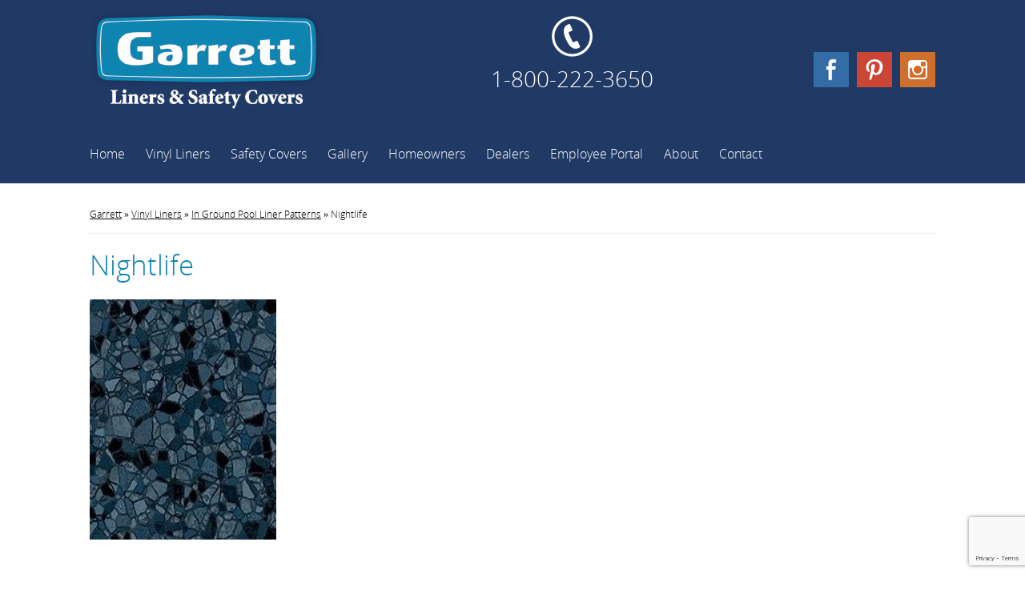

--- FILE ---
content_type: text/html; charset=UTF-8
request_url: https://www.garrettliners.com/vinyl-liners/in-ground-pool-liner-patterns/xx-nightlife-2/
body_size: 14362
content:
<!DOCTYPE html>
<html lang="en">
<head>
<meta charset="utf-8" />
<meta name='viewport' content='width=device-width, initial-scale=1, maximum-scale=1, user-scalable=no' /> 
<meta name="apple-mobile-web-app-capable" content="yes" />
<meta name="apple-mobile-web-app-status-bar-style" content="black-translucent" />
<meta http-equiv="Content-Type" content="text/html; charset=UTF-8" />	
<meta name="generator" content="WordPress 6.5.7" /> <!-- leave this for stats please -->
<meta name="msvalidate.01" content="86D495D0A7459114907F623432F38661" />
<meta name="ahrefs-site-verification" content="2647e342274cd4db65850b71293260e14eac3a808adaeab2507521727e6e026f">

<!--Default Styles-->
<link rel="stylesheet" href="https://www.garrettliners.com/wp-content/themes/Garrett/style.css" type="text/css" media="screen" />
<link href="https://www.garrettliners.com/wp-content/themes/Garrett/responsive.css" rel="stylesheet" />
<link rel="icon" type="image/png" href="https://www.garrettliners.com/wp-content/themes/Garrett/images/favicon.png" />  
<link rel="alternate" type="application/rss+xml" title="RSS 2.0" href="https://www.garrettliners.com/feed/" />
<link rel="alternate" type="text/xml" title="RSS .92" href="https://www.garrettliners.com/feed/rss/" />
<link rel="alternate" type="application/atom+xml" title="Atom 0.3" href="https://www.garrettliners.com/feed/atom/" />
<link rel="pingback" href="https://www.garrettliners.com/xmlrpc.php" />

		<!-- All in One SEO 4.6.4 - aioseo.com -->
		<title>Nightlife | Garrett</title>
		<meta name="robots" content="max-image-preview:large" />
		<meta name="google-site-verification" content="kWlH_auJa4U40-UOF7smow9rmKxgiHqgfftpOHZRUlc" />
		<link rel="canonical" href="https://www.garrettliners.com/vinyl-liners/in-ground-pool-liner-patterns/xx-nightlife-2/" />
		<meta name="generator" content="All in One SEO (AIOSEO) 4.6.4" />
		<meta property="og:locale" content="en_US" />
		<meta property="og:site_name" content="Garrett |" />
		<meta property="og:type" content="article" />
		<meta property="og:title" content="Nightlife | Garrett" />
		<meta property="og:url" content="https://www.garrettliners.com/vinyl-liners/in-ground-pool-liner-patterns/xx-nightlife-2/" />
		<meta property="article:published_time" content="2020-01-21T22:07:22+00:00" />
		<meta property="article:modified_time" content="2020-01-22T18:59:16+00:00" />
		<meta name="twitter:card" content="summary" />
		<meta name="twitter:title" content="Nightlife | Garrett" />
		<meta name="google" content="nositelinkssearchbox" />
		<script type="application/ld+json" class="aioseo-schema">
			{"@context":"https:\/\/schema.org","@graph":[{"@type":"BreadcrumbList","@id":"https:\/\/www.garrettliners.com\/vinyl-liners\/in-ground-pool-liner-patterns\/xx-nightlife-2\/#breadcrumblist","itemListElement":[{"@type":"ListItem","@id":"https:\/\/www.garrettliners.com\/#listItem","position":1,"name":"Home","item":"https:\/\/www.garrettliners.com\/","nextItem":"https:\/\/www.garrettliners.com\/vinyl-liners\/in-ground-pool-liner-patterns\/xx-nightlife-2\/#listItem"},{"@type":"ListItem","@id":"https:\/\/www.garrettliners.com\/vinyl-liners\/in-ground-pool-liner-patterns\/xx-nightlife-2\/#listItem","position":2,"name":"Nightlife","previousItem":"https:\/\/www.garrettliners.com\/#listItem"}]},{"@type":"ItemPage","@id":"https:\/\/www.garrettliners.com\/vinyl-liners\/in-ground-pool-liner-patterns\/xx-nightlife-2\/#itempage","url":"https:\/\/www.garrettliners.com\/vinyl-liners\/in-ground-pool-liner-patterns\/xx-nightlife-2\/","name":"Nightlife | Garrett","inLanguage":"en-US","isPartOf":{"@id":"https:\/\/www.garrettliners.com\/#website"},"breadcrumb":{"@id":"https:\/\/www.garrettliners.com\/vinyl-liners\/in-ground-pool-liner-patterns\/xx-nightlife-2\/#breadcrumblist"},"author":{"@id":"https:\/\/www.garrettliners.com\/author\/admin_garrett\/#author"},"creator":{"@id":"https:\/\/www.garrettliners.com\/author\/admin_garrett\/#author"},"datePublished":"2020-01-21T22:07:22+00:00","dateModified":"2020-01-22T18:59:16+00:00"},{"@type":"Organization","@id":"https:\/\/www.garrettliners.com\/#organization","name":"Garrett","url":"https:\/\/www.garrettliners.com\/"},{"@type":"Person","@id":"https:\/\/www.garrettliners.com\/author\/admin_garrett\/#author","url":"https:\/\/www.garrettliners.com\/author\/admin_garrett\/","name":"admin_garrett"},{"@type":"WebSite","@id":"https:\/\/www.garrettliners.com\/#website","url":"https:\/\/www.garrettliners.com\/","name":"Garrett","inLanguage":"en-US","publisher":{"@id":"https:\/\/www.garrettliners.com\/#organization"}}]}
		</script>
		<!-- All in One SEO -->

<link rel='dns-prefetch' href='//cdnjs.cloudflare.com' />
<link rel="alternate" type="application/rss+xml" title="Garrett &raquo; Nightlife Comments Feed" href="https://www.garrettliners.com/vinyl-liners/in-ground-pool-liner-patterns/xx-nightlife-2/feed/" />
<script type="text/javascript">
/* <![CDATA[ */
window._wpemojiSettings = {"baseUrl":"https:\/\/s.w.org\/images\/core\/emoji\/15.0.3\/72x72\/","ext":".png","svgUrl":"https:\/\/s.w.org\/images\/core\/emoji\/15.0.3\/svg\/","svgExt":".svg","source":{"concatemoji":"https:\/\/www.garrettliners.com\/wp-includes\/js\/wp-emoji-release.min.js?ver=6.5.7"}};
/*! This file is auto-generated */
!function(i,n){var o,s,e;function c(e){try{var t={supportTests:e,timestamp:(new Date).valueOf()};sessionStorage.setItem(o,JSON.stringify(t))}catch(e){}}function p(e,t,n){e.clearRect(0,0,e.canvas.width,e.canvas.height),e.fillText(t,0,0);var t=new Uint32Array(e.getImageData(0,0,e.canvas.width,e.canvas.height).data),r=(e.clearRect(0,0,e.canvas.width,e.canvas.height),e.fillText(n,0,0),new Uint32Array(e.getImageData(0,0,e.canvas.width,e.canvas.height).data));return t.every(function(e,t){return e===r[t]})}function u(e,t,n){switch(t){case"flag":return n(e,"\ud83c\udff3\ufe0f\u200d\u26a7\ufe0f","\ud83c\udff3\ufe0f\u200b\u26a7\ufe0f")?!1:!n(e,"\ud83c\uddfa\ud83c\uddf3","\ud83c\uddfa\u200b\ud83c\uddf3")&&!n(e,"\ud83c\udff4\udb40\udc67\udb40\udc62\udb40\udc65\udb40\udc6e\udb40\udc67\udb40\udc7f","\ud83c\udff4\u200b\udb40\udc67\u200b\udb40\udc62\u200b\udb40\udc65\u200b\udb40\udc6e\u200b\udb40\udc67\u200b\udb40\udc7f");case"emoji":return!n(e,"\ud83d\udc26\u200d\u2b1b","\ud83d\udc26\u200b\u2b1b")}return!1}function f(e,t,n){var r="undefined"!=typeof WorkerGlobalScope&&self instanceof WorkerGlobalScope?new OffscreenCanvas(300,150):i.createElement("canvas"),a=r.getContext("2d",{willReadFrequently:!0}),o=(a.textBaseline="top",a.font="600 32px Arial",{});return e.forEach(function(e){o[e]=t(a,e,n)}),o}function t(e){var t=i.createElement("script");t.src=e,t.defer=!0,i.head.appendChild(t)}"undefined"!=typeof Promise&&(o="wpEmojiSettingsSupports",s=["flag","emoji"],n.supports={everything:!0,everythingExceptFlag:!0},e=new Promise(function(e){i.addEventListener("DOMContentLoaded",e,{once:!0})}),new Promise(function(t){var n=function(){try{var e=JSON.parse(sessionStorage.getItem(o));if("object"==typeof e&&"number"==typeof e.timestamp&&(new Date).valueOf()<e.timestamp+604800&&"object"==typeof e.supportTests)return e.supportTests}catch(e){}return null}();if(!n){if("undefined"!=typeof Worker&&"undefined"!=typeof OffscreenCanvas&&"undefined"!=typeof URL&&URL.createObjectURL&&"undefined"!=typeof Blob)try{var e="postMessage("+f.toString()+"("+[JSON.stringify(s),u.toString(),p.toString()].join(",")+"));",r=new Blob([e],{type:"text/javascript"}),a=new Worker(URL.createObjectURL(r),{name:"wpTestEmojiSupports"});return void(a.onmessage=function(e){c(n=e.data),a.terminate(),t(n)})}catch(e){}c(n=f(s,u,p))}t(n)}).then(function(e){for(var t in e)n.supports[t]=e[t],n.supports.everything=n.supports.everything&&n.supports[t],"flag"!==t&&(n.supports.everythingExceptFlag=n.supports.everythingExceptFlag&&n.supports[t]);n.supports.everythingExceptFlag=n.supports.everythingExceptFlag&&!n.supports.flag,n.DOMReady=!1,n.readyCallback=function(){n.DOMReady=!0}}).then(function(){return e}).then(function(){var e;n.supports.everything||(n.readyCallback(),(e=n.source||{}).concatemoji?t(e.concatemoji):e.wpemoji&&e.twemoji&&(t(e.twemoji),t(e.wpemoji)))}))}((window,document),window._wpemojiSettings);
/* ]]> */
</script>
<style id='wp-emoji-styles-inline-css' type='text/css'>

	img.wp-smiley, img.emoji {
		display: inline !important;
		border: none !important;
		box-shadow: none !important;
		height: 1em !important;
		width: 1em !important;
		margin: 0 0.07em !important;
		vertical-align: -0.1em !important;
		background: none !important;
		padding: 0 !important;
	}
</style>
<link rel='stylesheet' id='wp-block-library-css' href='https://www.garrettliners.com/wp-includes/css/dist/block-library/style.min.css?ver=6.5.7' type='text/css' media='all' />
<style id='classic-theme-styles-inline-css' type='text/css'>
/*! This file is auto-generated */
.wp-block-button__link{color:#fff;background-color:#32373c;border-radius:9999px;box-shadow:none;text-decoration:none;padding:calc(.667em + 2px) calc(1.333em + 2px);font-size:1.125em}.wp-block-file__button{background:#32373c;color:#fff;text-decoration:none}
</style>
<style id='global-styles-inline-css' type='text/css'>
body{--wp--preset--color--black: #000000;--wp--preset--color--cyan-bluish-gray: #abb8c3;--wp--preset--color--white: #ffffff;--wp--preset--color--pale-pink: #f78da7;--wp--preset--color--vivid-red: #cf2e2e;--wp--preset--color--luminous-vivid-orange: #ff6900;--wp--preset--color--luminous-vivid-amber: #fcb900;--wp--preset--color--light-green-cyan: #7bdcb5;--wp--preset--color--vivid-green-cyan: #00d084;--wp--preset--color--pale-cyan-blue: #8ed1fc;--wp--preset--color--vivid-cyan-blue: #0693e3;--wp--preset--color--vivid-purple: #9b51e0;--wp--preset--gradient--vivid-cyan-blue-to-vivid-purple: linear-gradient(135deg,rgba(6,147,227,1) 0%,rgb(155,81,224) 100%);--wp--preset--gradient--light-green-cyan-to-vivid-green-cyan: linear-gradient(135deg,rgb(122,220,180) 0%,rgb(0,208,130) 100%);--wp--preset--gradient--luminous-vivid-amber-to-luminous-vivid-orange: linear-gradient(135deg,rgba(252,185,0,1) 0%,rgba(255,105,0,1) 100%);--wp--preset--gradient--luminous-vivid-orange-to-vivid-red: linear-gradient(135deg,rgba(255,105,0,1) 0%,rgb(207,46,46) 100%);--wp--preset--gradient--very-light-gray-to-cyan-bluish-gray: linear-gradient(135deg,rgb(238,238,238) 0%,rgb(169,184,195) 100%);--wp--preset--gradient--cool-to-warm-spectrum: linear-gradient(135deg,rgb(74,234,220) 0%,rgb(151,120,209) 20%,rgb(207,42,186) 40%,rgb(238,44,130) 60%,rgb(251,105,98) 80%,rgb(254,248,76) 100%);--wp--preset--gradient--blush-light-purple: linear-gradient(135deg,rgb(255,206,236) 0%,rgb(152,150,240) 100%);--wp--preset--gradient--blush-bordeaux: linear-gradient(135deg,rgb(254,205,165) 0%,rgb(254,45,45) 50%,rgb(107,0,62) 100%);--wp--preset--gradient--luminous-dusk: linear-gradient(135deg,rgb(255,203,112) 0%,rgb(199,81,192) 50%,rgb(65,88,208) 100%);--wp--preset--gradient--pale-ocean: linear-gradient(135deg,rgb(255,245,203) 0%,rgb(182,227,212) 50%,rgb(51,167,181) 100%);--wp--preset--gradient--electric-grass: linear-gradient(135deg,rgb(202,248,128) 0%,rgb(113,206,126) 100%);--wp--preset--gradient--midnight: linear-gradient(135deg,rgb(2,3,129) 0%,rgb(40,116,252) 100%);--wp--preset--font-size--small: 13px;--wp--preset--font-size--medium: 20px;--wp--preset--font-size--large: 36px;--wp--preset--font-size--x-large: 42px;--wp--preset--spacing--20: 0.44rem;--wp--preset--spacing--30: 0.67rem;--wp--preset--spacing--40: 1rem;--wp--preset--spacing--50: 1.5rem;--wp--preset--spacing--60: 2.25rem;--wp--preset--spacing--70: 3.38rem;--wp--preset--spacing--80: 5.06rem;--wp--preset--shadow--natural: 6px 6px 9px rgba(0, 0, 0, 0.2);--wp--preset--shadow--deep: 12px 12px 50px rgba(0, 0, 0, 0.4);--wp--preset--shadow--sharp: 6px 6px 0px rgba(0, 0, 0, 0.2);--wp--preset--shadow--outlined: 6px 6px 0px -3px rgba(255, 255, 255, 1), 6px 6px rgba(0, 0, 0, 1);--wp--preset--shadow--crisp: 6px 6px 0px rgba(0, 0, 0, 1);}:where(.is-layout-flex){gap: 0.5em;}:where(.is-layout-grid){gap: 0.5em;}body .is-layout-flex{display: flex;}body .is-layout-flex{flex-wrap: wrap;align-items: center;}body .is-layout-flex > *{margin: 0;}body .is-layout-grid{display: grid;}body .is-layout-grid > *{margin: 0;}:where(.wp-block-columns.is-layout-flex){gap: 2em;}:where(.wp-block-columns.is-layout-grid){gap: 2em;}:where(.wp-block-post-template.is-layout-flex){gap: 1.25em;}:where(.wp-block-post-template.is-layout-grid){gap: 1.25em;}.has-black-color{color: var(--wp--preset--color--black) !important;}.has-cyan-bluish-gray-color{color: var(--wp--preset--color--cyan-bluish-gray) !important;}.has-white-color{color: var(--wp--preset--color--white) !important;}.has-pale-pink-color{color: var(--wp--preset--color--pale-pink) !important;}.has-vivid-red-color{color: var(--wp--preset--color--vivid-red) !important;}.has-luminous-vivid-orange-color{color: var(--wp--preset--color--luminous-vivid-orange) !important;}.has-luminous-vivid-amber-color{color: var(--wp--preset--color--luminous-vivid-amber) !important;}.has-light-green-cyan-color{color: var(--wp--preset--color--light-green-cyan) !important;}.has-vivid-green-cyan-color{color: var(--wp--preset--color--vivid-green-cyan) !important;}.has-pale-cyan-blue-color{color: var(--wp--preset--color--pale-cyan-blue) !important;}.has-vivid-cyan-blue-color{color: var(--wp--preset--color--vivid-cyan-blue) !important;}.has-vivid-purple-color{color: var(--wp--preset--color--vivid-purple) !important;}.has-black-background-color{background-color: var(--wp--preset--color--black) !important;}.has-cyan-bluish-gray-background-color{background-color: var(--wp--preset--color--cyan-bluish-gray) !important;}.has-white-background-color{background-color: var(--wp--preset--color--white) !important;}.has-pale-pink-background-color{background-color: var(--wp--preset--color--pale-pink) !important;}.has-vivid-red-background-color{background-color: var(--wp--preset--color--vivid-red) !important;}.has-luminous-vivid-orange-background-color{background-color: var(--wp--preset--color--luminous-vivid-orange) !important;}.has-luminous-vivid-amber-background-color{background-color: var(--wp--preset--color--luminous-vivid-amber) !important;}.has-light-green-cyan-background-color{background-color: var(--wp--preset--color--light-green-cyan) !important;}.has-vivid-green-cyan-background-color{background-color: var(--wp--preset--color--vivid-green-cyan) !important;}.has-pale-cyan-blue-background-color{background-color: var(--wp--preset--color--pale-cyan-blue) !important;}.has-vivid-cyan-blue-background-color{background-color: var(--wp--preset--color--vivid-cyan-blue) !important;}.has-vivid-purple-background-color{background-color: var(--wp--preset--color--vivid-purple) !important;}.has-black-border-color{border-color: var(--wp--preset--color--black) !important;}.has-cyan-bluish-gray-border-color{border-color: var(--wp--preset--color--cyan-bluish-gray) !important;}.has-white-border-color{border-color: var(--wp--preset--color--white) !important;}.has-pale-pink-border-color{border-color: var(--wp--preset--color--pale-pink) !important;}.has-vivid-red-border-color{border-color: var(--wp--preset--color--vivid-red) !important;}.has-luminous-vivid-orange-border-color{border-color: var(--wp--preset--color--luminous-vivid-orange) !important;}.has-luminous-vivid-amber-border-color{border-color: var(--wp--preset--color--luminous-vivid-amber) !important;}.has-light-green-cyan-border-color{border-color: var(--wp--preset--color--light-green-cyan) !important;}.has-vivid-green-cyan-border-color{border-color: var(--wp--preset--color--vivid-green-cyan) !important;}.has-pale-cyan-blue-border-color{border-color: var(--wp--preset--color--pale-cyan-blue) !important;}.has-vivid-cyan-blue-border-color{border-color: var(--wp--preset--color--vivid-cyan-blue) !important;}.has-vivid-purple-border-color{border-color: var(--wp--preset--color--vivid-purple) !important;}.has-vivid-cyan-blue-to-vivid-purple-gradient-background{background: var(--wp--preset--gradient--vivid-cyan-blue-to-vivid-purple) !important;}.has-light-green-cyan-to-vivid-green-cyan-gradient-background{background: var(--wp--preset--gradient--light-green-cyan-to-vivid-green-cyan) !important;}.has-luminous-vivid-amber-to-luminous-vivid-orange-gradient-background{background: var(--wp--preset--gradient--luminous-vivid-amber-to-luminous-vivid-orange) !important;}.has-luminous-vivid-orange-to-vivid-red-gradient-background{background: var(--wp--preset--gradient--luminous-vivid-orange-to-vivid-red) !important;}.has-very-light-gray-to-cyan-bluish-gray-gradient-background{background: var(--wp--preset--gradient--very-light-gray-to-cyan-bluish-gray) !important;}.has-cool-to-warm-spectrum-gradient-background{background: var(--wp--preset--gradient--cool-to-warm-spectrum) !important;}.has-blush-light-purple-gradient-background{background: var(--wp--preset--gradient--blush-light-purple) !important;}.has-blush-bordeaux-gradient-background{background: var(--wp--preset--gradient--blush-bordeaux) !important;}.has-luminous-dusk-gradient-background{background: var(--wp--preset--gradient--luminous-dusk) !important;}.has-pale-ocean-gradient-background{background: var(--wp--preset--gradient--pale-ocean) !important;}.has-electric-grass-gradient-background{background: var(--wp--preset--gradient--electric-grass) !important;}.has-midnight-gradient-background{background: var(--wp--preset--gradient--midnight) !important;}.has-small-font-size{font-size: var(--wp--preset--font-size--small) !important;}.has-medium-font-size{font-size: var(--wp--preset--font-size--medium) !important;}.has-large-font-size{font-size: var(--wp--preset--font-size--large) !important;}.has-x-large-font-size{font-size: var(--wp--preset--font-size--x-large) !important;}
.wp-block-navigation a:where(:not(.wp-element-button)){color: inherit;}
:where(.wp-block-post-template.is-layout-flex){gap: 1.25em;}:where(.wp-block-post-template.is-layout-grid){gap: 1.25em;}
:where(.wp-block-columns.is-layout-flex){gap: 2em;}:where(.wp-block-columns.is-layout-grid){gap: 2em;}
.wp-block-pullquote{font-size: 1.5em;line-height: 1.6;}
</style>
<link rel='stylesheet' id='contact-form-7-css' href='https://www.garrettliners.com/wp-content/plugins/contact-form-7/includes/css/styles.css?ver=5.9.6' type='text/css' media='all' />
<style id='responsive-menu-inline-css' type='text/css'>
/** This file is major component of this plugin so please don't try to edit here. */
#rmp_menu_trigger-2745 {
  width: 55px;
  height: 55px;
  position: fixed;
  top: 0;
  border-radius: 5px;
  display: none;
  text-decoration: none;
  right: 0;
  background: #203965;
  transition: transform 0.5s, background-color 0.5s;
}
#rmp_menu_trigger-2745:hover, #rmp_menu_trigger-2745:focus {
  background: #203965;
  text-decoration: unset;
}
#rmp_menu_trigger-2745.is-active {
  background: #203965;
}
#rmp_menu_trigger-2745 .rmp-trigger-box {
  width: 25px;
  color: #ffffff;
}
#rmp_menu_trigger-2745 .rmp-trigger-icon-active, #rmp_menu_trigger-2745 .rmp-trigger-text-open {
  display: none;
}
#rmp_menu_trigger-2745.is-active .rmp-trigger-icon-active, #rmp_menu_trigger-2745.is-active .rmp-trigger-text-open {
  display: inline;
}
#rmp_menu_trigger-2745.is-active .rmp-trigger-icon-inactive, #rmp_menu_trigger-2745.is-active .rmp-trigger-text {
  display: none;
}
#rmp_menu_trigger-2745 .rmp-trigger-label {
  color: #ffffff;
  pointer-events: none;
  line-height: 13px;
  font-family: inherit;
  font-size: 14px;
  display: inline;
  text-transform: inherit;
}
#rmp_menu_trigger-2745 .rmp-trigger-label.rmp-trigger-label-top {
  display: block;
  margin-bottom: 12px;
}
#rmp_menu_trigger-2745 .rmp-trigger-label.rmp-trigger-label-bottom {
  display: block;
  margin-top: 12px;
}
#rmp_menu_trigger-2745 .responsive-menu-pro-inner {
  display: block;
}
#rmp_menu_trigger-2745 .responsive-menu-pro-inner, #rmp_menu_trigger-2745 .responsive-menu-pro-inner::before, #rmp_menu_trigger-2745 .responsive-menu-pro-inner::after {
  width: 25px;
  height: 3px;
  background-color: #ffffff;
  border-radius: 4px;
  position: absolute;
}
#rmp_menu_trigger-2745.is-active .responsive-menu-pro-inner, #rmp_menu_trigger-2745.is-active .responsive-menu-pro-inner::before, #rmp_menu_trigger-2745.is-active .responsive-menu-pro-inner::after {
  background-color: #ffffff;
}
#rmp_menu_trigger-2745:hover .responsive-menu-pro-inner, #rmp_menu_trigger-2745:hover .responsive-menu-pro-inner::before, #rmp_menu_trigger-2745:hover .responsive-menu-pro-inner::after {
  background-color: #ffffff;
}
#rmp_menu_trigger-2745 .responsive-menu-pro-inner::before {
  top: 10px;
}
#rmp_menu_trigger-2745 .responsive-menu-pro-inner::after {
  bottom: 10px;
}
#rmp_menu_trigger-2745.is-active .responsive-menu-pro-inner::after {
  bottom: 0;
}
/* Hamburger menu styling */
@media screen and (max-width: 1020px) {
  /** Menu Title Style */
  /** Menu Additional Content Style */
  .menu-header-menu-container {
    display: none !important;
  }
  #rmp_menu_trigger-2745 {
    display: block;
  }
  #rmp-container-2745 {
    position: fixed;
    top: 0;
    margin: 0;
    transition: transform 0.5s;
    overflow: auto;
    display: block;
    width: 75%;
    background-color: #0e85b0;
    background-image: url("");
    height: 100%;
    left: 0;
    padding-top: 0px;
    padding-left: 0px;
    padding-bottom: 0px;
    padding-right: 0px;
  }
  #rmp-menu-wrap-2745 {
    padding-top: 0px;
    padding-left: 0px;
    padding-bottom: 0px;
    padding-right: 0px;
    background-color: #0e85b0;
  }
  #rmp-menu-wrap-2745 .rmp-menu, #rmp-menu-wrap-2745 .rmp-submenu {
    width: 100%;
    box-sizing: border-box;
    margin: 0;
    padding: 0;
  }
  #rmp-menu-wrap-2745 .rmp-submenu-depth-1 .rmp-menu-item-link {
    padding-left: 10%;
  }
  #rmp-menu-wrap-2745 .rmp-submenu-depth-2 .rmp-menu-item-link {
    padding-left: 15%;
  }
  #rmp-menu-wrap-2745 .rmp-submenu-depth-3 .rmp-menu-item-link {
    padding-left: 20%;
  }
  #rmp-menu-wrap-2745 .rmp-submenu-depth-4 .rmp-menu-item-link {
    padding-left: 25%;
  }
  #rmp-menu-wrap-2745 .rmp-submenu.rmp-submenu-open {
    display: block;
  }
  #rmp-menu-wrap-2745 .rmp-menu-item {
    width: 100%;
    list-style: none;
    margin: 0;
  }
  #rmp-menu-wrap-2745 .rmp-menu-item-link {
    height: 40px;
    line-height: 40px;
    font-size: 13px;
    border-bottom: 1px solid #0174a1;
    font-family: inherit;
    color: #ffffff;
    text-align: left;
    background-color: #0e85b0;
    font-weight: normal;
    letter-spacing: 0px;
    display: block;
    box-sizing: border-box;
    width: 100%;
    text-decoration: none;
    position: relative;
    overflow: hidden;
    transition: background-color 0.5s, border-color 0.5s, 0.5s;
    padding: 0 5%;
    padding-right: 50px;
  }
  #rmp-menu-wrap-2745 .rmp-menu-item-link:after, #rmp-menu-wrap-2745 .rmp-menu-item-link:before {
    display: none;
  }
  #rmp-menu-wrap-2745 .rmp-menu-item-link:hover, #rmp-menu-wrap-2745 .rmp-menu-item-link:focus {
    color: #ffffff;
    border-color: #0174a1;
    background-color: #203965;
  }
  #rmp-menu-wrap-2745 .rmp-menu-item-link:focus {
    outline: none;
    border-color: unset;
    box-shadow: unset;
  }
  #rmp-menu-wrap-2745 .rmp-menu-item-link .rmp-font-icon {
    height: 40px;
    line-height: 40px;
    margin-right: 10px;
    font-size: 13px;
  }
  #rmp-menu-wrap-2745 .rmp-menu-current-item .rmp-menu-item-link {
    color: #ffffff;
    border-color: #0174a1;
    background-color: #0e85b0;
  }
  #rmp-menu-wrap-2745 .rmp-menu-current-item .rmp-menu-item-link:hover, #rmp-menu-wrap-2745 .rmp-menu-current-item .rmp-menu-item-link:focus {
    color: #ffffff;
    border-color: #0174a1;
    background-color: #0e85b0;
  }
  #rmp-menu-wrap-2745 .rmp-menu-subarrow {
    position: absolute;
    top: 0;
    bottom: 0;
    text-align: center;
    overflow: hidden;
    background-size: cover;
    overflow: hidden;
    right: 0;
    border-left-style: solid;
    border-left-color: #0174a1;
    border-left-width: 1px;
    height: 40px;
    width: 40px;
    color: #ffffff;
    background-color: #0174a1;
  }
  #rmp-menu-wrap-2745 .rmp-menu-subarrow:hover {
    color: #ffffff;
    border-color: #0174a1;
    background-color: #203965;
  }
  #rmp-menu-wrap-2745 .rmp-menu-subarrow .rmp-font-icon {
    margin-right: unset;
  }
  #rmp-menu-wrap-2745 .rmp-menu-subarrow * {
    vertical-align: middle;
    line-height: 40px;
  }
  #rmp-menu-wrap-2745 .rmp-menu-subarrow-active {
    display: block;
    background-size: cover;
    color: #ffffff;
    border-color: #0174a1;
    background-color: #0174a1;
  }
  #rmp-menu-wrap-2745 .rmp-menu-subarrow-active:hover {
    color: #ffffff;
    border-color: #0174a1;
    background-color: #0174a1;
  }
  #rmp-menu-wrap-2745 .rmp-submenu {
    display: none;
  }
  #rmp-menu-wrap-2745 .rmp-submenu .rmp-menu-item-link {
    height: 40px;
    line-height: 40px;
    letter-spacing: 0px;
    font-size: 13px;
    border-bottom: 1px solid #0174a1;
    font-family: inherit;
    font-weight: normal;
    color: #ffffff;
    text-align: left;
    background-color: #0e85b0;
  }
  #rmp-menu-wrap-2745 .rmp-submenu .rmp-menu-item-link:hover, #rmp-menu-wrap-2745 .rmp-submenu .rmp-menu-item-link:focus {
    color: #ffffff;
    border-color: #0174a1;
    background-color: #203965;
  }
  #rmp-menu-wrap-2745 .rmp-submenu .rmp-menu-current-item .rmp-menu-item-link {
    color: #ffffff;
    border-color: #0174a1;
    background-color: #0e85b0;
  }
  #rmp-menu-wrap-2745 .rmp-submenu .rmp-menu-current-item .rmp-menu-item-link:hover, #rmp-menu-wrap-2745 .rmp-submenu .rmp-menu-current-item .rmp-menu-item-link:focus {
    color: #ffffff;
    border-color: #0174a1;
    background-color: #0e85b0;
  }
  #rmp-menu-wrap-2745 .rmp-submenu .rmp-menu-subarrow {
    right: 0;
    border-right: unset;
    border-left-style: solid;
    border-left-color: #1d4354;
    border-left-width: 0px;
    height: 39px;
    line-height: 39px;
    width: 40px;
    color: #fff;
    background-color: inherit;
  }
  #rmp-menu-wrap-2745 .rmp-submenu .rmp-menu-subarrow:hover {
    color: #fff;
    border-color: #3f3f3f;
    background-color: inherit;
  }
  #rmp-menu-wrap-2745 .rmp-submenu .rmp-menu-subarrow-active {
    color: #fff;
    border-color: #1d4354;
    background-color: inherit;
  }
  #rmp-menu-wrap-2745 .rmp-submenu .rmp-menu-subarrow-active:hover {
    color: #fff;
    border-color: #3f3f3f;
    background-color: inherit;
  }
  #rmp-menu-wrap-2745 .rmp-menu-item-description {
    margin: 0;
    padding: 5px 5%;
    opacity: 0.8;
    color: #ffffff;
  }
  #rmp-search-box-2745 {
    display: block;
    padding-top: 0px;
    padding-left: 5%;
    padding-bottom: 0px;
    padding-right: 5%;
  }
  #rmp-search-box-2745 .rmp-search-form {
    margin: 0;
  }
  #rmp-search-box-2745 .rmp-search-box {
    background: #ffffff;
    border: 1px solid #dadada;
    color: #333333;
    width: 100%;
    padding: 0 5%;
    border-radius: 30px;
    height: 45px;
    -webkit-appearance: none;
  }
  #rmp-search-box-2745 .rmp-search-box::placeholder {
    color: #c7c7cd;
  }
  #rmp-search-box-2745 .rmp-search-box:focus {
    background-color: #ffffff;
    outline: 2px solid #dadada;
    color: #333333;
  }
  #rmp-menu-title-2745 {
    background-color: #0e85b0;
    color: #ffffff;
    text-align: left;
    font-size: 13px;
    padding-top: 10%;
    padding-left: 5%;
    padding-bottom: 0%;
    padding-right: 5%;
    font-weight: 400;
    transition: background-color 0.5s, border-color 0.5s, color 0.5s;
  }
  #rmp-menu-title-2745:hover {
    background-color: #0e85b0;
    color: #ffffff;
  }
  #rmp-menu-title-2745 > .rmp-menu-title-link {
    color: #ffffff;
    width: 100%;
    background-color: unset;
    text-decoration: none;
  }
  #rmp-menu-title-2745 > .rmp-menu-title-link:hover {
    color: #ffffff;
  }
  #rmp-menu-title-2745 .rmp-font-icon {
    font-size: 13px;
  }
  #rmp-menu-additional-content-2745 {
    padding-top: 0px;
    padding-left: 5%;
    padding-bottom: 0px;
    padding-right: 5%;
    color: #ffffff;
    text-align: center;
    font-size: 16px;
  }
}
/**
This file contents common styling of menus.
*/
.rmp-container {
  display: none;
  visibility: visible;
  padding: 0px 0px 0px 0px;
  z-index: 99998;
  transition: all 0.3s;
  /** Scrolling bar in menu setting box **/
}
.rmp-container.rmp-fade-top, .rmp-container.rmp-fade-left, .rmp-container.rmp-fade-right, .rmp-container.rmp-fade-bottom {
  display: none;
}
.rmp-container.rmp-slide-left, .rmp-container.rmp-push-left {
  transform: translateX(-100%);
  -ms-transform: translateX(-100%);
  -webkit-transform: translateX(-100%);
  -moz-transform: translateX(-100%);
}
.rmp-container.rmp-slide-left.rmp-menu-open, .rmp-container.rmp-push-left.rmp-menu-open {
  transform: translateX(0);
  -ms-transform: translateX(0);
  -webkit-transform: translateX(0);
  -moz-transform: translateX(0);
}
.rmp-container.rmp-slide-right, .rmp-container.rmp-push-right {
  transform: translateX(100%);
  -ms-transform: translateX(100%);
  -webkit-transform: translateX(100%);
  -moz-transform: translateX(100%);
}
.rmp-container.rmp-slide-right.rmp-menu-open, .rmp-container.rmp-push-right.rmp-menu-open {
  transform: translateX(0);
  -ms-transform: translateX(0);
  -webkit-transform: translateX(0);
  -moz-transform: translateX(0);
}
.rmp-container.rmp-slide-top, .rmp-container.rmp-push-top {
  transform: translateY(-100%);
  -ms-transform: translateY(-100%);
  -webkit-transform: translateY(-100%);
  -moz-transform: translateY(-100%);
}
.rmp-container.rmp-slide-top.rmp-menu-open, .rmp-container.rmp-push-top.rmp-menu-open {
  transform: translateY(0);
  -ms-transform: translateY(0);
  -webkit-transform: translateY(0);
  -moz-transform: translateY(0);
}
.rmp-container.rmp-slide-bottom, .rmp-container.rmp-push-bottom {
  transform: translateY(100%);
  -ms-transform: translateY(100%);
  -webkit-transform: translateY(100%);
  -moz-transform: translateY(100%);
}
.rmp-container.rmp-slide-bottom.rmp-menu-open, .rmp-container.rmp-push-bottom.rmp-menu-open {
  transform: translateX(0);
  -ms-transform: translateX(0);
  -webkit-transform: translateX(0);
  -moz-transform: translateX(0);
}
.rmp-container::-webkit-scrollbar {
  width: 0px;
}
.rmp-container ::-webkit-scrollbar-track {
  box-shadow: inset 0 0 5px transparent;
}
.rmp-container ::-webkit-scrollbar-thumb {
  background: transparent;
}
.rmp-container ::-webkit-scrollbar-thumb:hover {
  background: transparent;
}
.rmp-container .rmp-menu-wrap .rmp-menu {
  transition: none;
  border-radius: 0;
  box-shadow: none;
  background: none;
  border: 0;
  bottom: auto;
  box-sizing: border-box;
  clip: auto;
  color: #666;
  display: block;
  float: none;
  font-family: inherit;
  font-size: 14px;
  height: auto;
  left: auto;
  line-height: 1.7;
  list-style-type: none;
  margin: 0;
  min-height: auto;
  max-height: none;
  opacity: 1;
  outline: none;
  overflow: visible;
  padding: 0;
  position: relative;
  pointer-events: auto;
  right: auto;
  text-align: left;
  text-decoration: none;
  text-indent: 0;
  text-transform: none;
  transform: none;
  top: auto;
  visibility: inherit;
  width: auto;
  word-wrap: break-word;
  white-space: normal;
}
.rmp-container .rmp-menu-additional-content {
  display: block;
  word-break: break-word;
}
.rmp-container .rmp-menu-title {
  display: flex;
  flex-direction: column;
}
.rmp-container .rmp-menu-title .rmp-menu-title-image {
  max-width: 100%;
  margin-bottom: 15px;
  display: block;
  margin: auto;
  margin-bottom: 15px;
}
button.rmp_menu_trigger {
  z-index: 999999;
  overflow: hidden;
  outline: none;
  border: 0;
  display: none;
  margin: 0;
  transition: transform 0.5s, background-color 0.5s;
  padding: 0;
}
button.rmp_menu_trigger .responsive-menu-pro-inner::before, button.rmp_menu_trigger .responsive-menu-pro-inner::after {
  content: "";
  display: block;
}
button.rmp_menu_trigger .responsive-menu-pro-inner::before {
  top: 10px;
}
button.rmp_menu_trigger .responsive-menu-pro-inner::after {
  bottom: 10px;
}
button.rmp_menu_trigger .rmp-trigger-box {
  width: 40px;
  display: inline-block;
  position: relative;
  pointer-events: none;
  vertical-align: super;
}
/*  Menu Trigger Boring Animation */
.rmp-menu-trigger-boring .responsive-menu-pro-inner {
  transition-property: none;
}
.rmp-menu-trigger-boring .responsive-menu-pro-inner::after, .rmp-menu-trigger-boring .responsive-menu-pro-inner::before {
  transition-property: none;
}
.rmp-menu-trigger-boring.is-active .responsive-menu-pro-inner {
  transform: rotate(45deg);
}
.rmp-menu-trigger-boring.is-active .responsive-menu-pro-inner:before {
  top: 0;
  opacity: 0;
}
.rmp-menu-trigger-boring.is-active .responsive-menu-pro-inner:after {
  bottom: 0;
  transform: rotate(-90deg);
}

</style>
<link rel='stylesheet' id='dashicons-css' href='https://www.garrettliners.com/wp-includes/css/dashicons.min.css?ver=6.5.7' type='text/css' media='all' />
<link rel='stylesheet' id='responsiveslides-css' href='https://www.garrettliners.com/wp-content/plugins/simple-responsive-slider/assets/css/responsiveslides.css?ver=6.5.7' type='text/css' media='all' />
<link rel='stylesheet' id='slb_core-css' href='https://www.garrettliners.com/wp-content/plugins/simple-lightbox/client/css/app.css?ver=2.9.3' type='text/css' media='all' />
<link rel='stylesheet' id='testimonials_bxslider_css-css' href='https://www.garrettliners.com/wp-content/plugins/testimonialslider/css/jquery.bxslider.css?ver=6.5.7' type='text/css' media='all' />
<script type="text/javascript" src="https://www.garrettliners.com/wp-includes/js/jquery/jquery.min.js?ver=3.7.1" id="jquery-core-js"></script>
<script type="text/javascript" src="https://www.garrettliners.com/wp-includes/js/jquery/jquery-migrate.min.js?ver=3.4.1" id="jquery-migrate-js"></script>
<script type="text/javascript" id="rmp_menu_scripts-js-extra">
/* <![CDATA[ */
var rmp_menu = {"ajaxURL":"https:\/\/www.garrettliners.com\/wp-admin\/admin-ajax.php","wp_nonce":"a58678e0c1","menu":[{"menu_theme":"Default","theme_type":"default","theme_location_menu":"0","submenu_submenu_arrow_width":"40","submenu_submenu_arrow_width_unit":"px","submenu_submenu_arrow_height":"39","submenu_submenu_arrow_height_unit":"px","submenu_arrow_position":"right","submenu_sub_arrow_background_colour":"","submenu_sub_arrow_background_hover_colour":"","submenu_sub_arrow_background_colour_active":"","submenu_sub_arrow_background_hover_colour_active":"","submenu_sub_arrow_border_width":"","submenu_sub_arrow_border_width_unit":"px","submenu_sub_arrow_border_colour":"#1d4354","submenu_sub_arrow_border_hover_colour":"#3f3f3f","submenu_sub_arrow_border_colour_active":"#1d4354","submenu_sub_arrow_border_hover_colour_active":"#3f3f3f","submenu_sub_arrow_shape_colour":"#fff","submenu_sub_arrow_shape_hover_colour":"#fff","submenu_sub_arrow_shape_colour_active":"#fff","submenu_sub_arrow_shape_hover_colour_active":"#fff","use_header_bar":"off","header_bar_items_order":{"logo":"off","title":"on","additional content":"off","menu":"on","search":"off"},"header_bar_title":"Responsive Menu","header_bar_html_content":"","header_bar_logo":"","header_bar_logo_link":"","header_bar_logo_width":"","header_bar_logo_width_unit":"%","header_bar_logo_height":"","header_bar_logo_height_unit":"px","header_bar_height":"80","header_bar_height_unit":"px","header_bar_padding":{"top":"0px","right":"5%","bottom":"0px","left":"5%"},"header_bar_font":"","header_bar_font_size":"14","header_bar_font_size_unit":"px","header_bar_text_color":"#ffffff","header_bar_background_color":"#1d4354","header_bar_breakpoint":"8000","header_bar_position_type":"fixed","header_bar_adjust_page":"on","header_bar_scroll_enable":"off","header_bar_scroll_background_color":"#36bdf6","mobile_breakpoint":"600","tablet_breakpoint":"1020","transition_speed":"0.5","sub_menu_speed":"0.2","show_menu_on_page_load":"off","menu_disable_scrolling":"off","menu_overlay":"off","menu_overlay_colour":"rgba(0,0,0,0.7)","desktop_menu_width":"","desktop_menu_width_unit":"%","desktop_menu_positioning":"absolute","desktop_menu_side":"left","desktop_menu_to_hide":"","use_current_theme_location":"off","mega_menu":{"225":"off","227":"off","229":"off","228":"off","226":"off"},"desktop_submenu_open_animation":"none","desktop_submenu_open_animation_speed":"100ms","desktop_submenu_open_on_click":"off","desktop_menu_hide_and_show":"off","menu_name":"Default Menu","menu_to_use":"header-menu","different_menu_for_mobile":"off","menu_to_use_in_mobile":"main-menu","use_mobile_menu":"on","use_tablet_menu":"on","use_desktop_menu":"off","menu_display_on":"all-pages","menu_to_hide":".menu-header-menu-container","submenu_descriptions_on":"off","custom_walker":"","menu_background_colour":"#0e85b0","menu_depth":"5","smooth_scroll_on":"off","smooth_scroll_speed":"500","menu_font_icons":{"id":["225"],"icon":[""]},"menu_links_height":"40","menu_links_height_unit":"px","menu_links_line_height":"40","menu_links_line_height_unit":"px","menu_depth_0":"5","menu_depth_0_unit":"%","menu_font_size":"13","menu_font_size_unit":"px","menu_font":"","menu_font_weight":"normal","menu_text_alignment":"left","menu_text_letter_spacing":"","menu_word_wrap":"off","menu_link_colour":"#ffffff","menu_link_hover_colour":"#ffffff","menu_current_link_colour":"#ffffff","menu_current_link_hover_colour":"#ffffff","menu_item_background_colour":"#0e85b0","menu_item_background_hover_colour":"#203965","menu_current_item_background_colour":"#0e85b0","menu_current_item_background_hover_colour":"#0e85b0","menu_border_width":"1","menu_border_width_unit":"px","menu_item_border_colour":"#0174a1","menu_item_border_colour_hover":"#0174a1","menu_current_item_border_colour":"#0174a1","menu_current_item_border_hover_colour":"#0174a1","submenu_links_height":"40","submenu_links_height_unit":"px","submenu_links_line_height":"40","submenu_links_line_height_unit":"px","menu_depth_side":"left","menu_depth_1":"10","menu_depth_1_unit":"%","menu_depth_2":"15","menu_depth_2_unit":"%","menu_depth_3":"20","menu_depth_3_unit":"%","menu_depth_4":"25","menu_depth_4_unit":"%","submenu_item_background_colour":"#0e85b0","submenu_item_background_hover_colour":"#203965","submenu_current_item_background_colour":"#0e85b0","submenu_current_item_background_hover_colour":"#0e85b0","submenu_border_width":"1","submenu_border_width_unit":"px","submenu_item_border_colour":"#0174a1","submenu_item_border_colour_hover":"#0174a1","submenu_current_item_border_colour":"#0174a1","submenu_current_item_border_hover_colour":"#0174a1","submenu_font_size":"13","submenu_font_size_unit":"px","submenu_font":"","submenu_font_weight":"normal","submenu_text_letter_spacing":"","submenu_text_alignment":"left","submenu_link_colour":"#ffffff","submenu_link_hover_colour":"#ffffff","submenu_current_link_colour":"#ffffff","submenu_current_link_hover_colour":"#ffffff","inactive_arrow_shape":"\u25bc","active_arrow_shape":"\u25b2","inactive_arrow_font_icon":"","active_arrow_font_icon":"","inactive_arrow_image":"","active_arrow_image":"","submenu_arrow_width":"40","submenu_arrow_width_unit":"px","submenu_arrow_height":"40","submenu_arrow_height_unit":"px","arrow_position":"right","menu_sub_arrow_shape_colour":"#ffffff","menu_sub_arrow_shape_hover_colour":"#ffffff","menu_sub_arrow_shape_colour_active":"#ffffff","menu_sub_arrow_shape_hover_colour_active":"#ffffff","menu_sub_arrow_border_width":"1","menu_sub_arrow_border_width_unit":"px","menu_sub_arrow_border_colour":"#0174a1","menu_sub_arrow_border_hover_colour":"#0174a1","menu_sub_arrow_border_colour_active":"#0174a1","menu_sub_arrow_border_hover_colour_active":"#0174a1","menu_sub_arrow_background_colour":"#0174a1","menu_sub_arrow_background_hover_colour":"#203965","menu_sub_arrow_background_colour_active":"#0174a1","menu_sub_arrow_background_hover_colour_active":"#0174a1","fade_submenus":"off","fade_submenus_side":"left","fade_submenus_delay":"100","fade_submenus_speed":"500","use_slide_effect":"off","slide_effect_back_to_text":"Back","accordion_animation":"off","auto_expand_all_submenus":"off","auto_expand_current_submenus":"off","menu_item_click_to_trigger_submenu":"on","button_width":"55","button_width_unit":"px","button_height":"55","button_height_unit":"px","button_background_colour":"#203965","button_background_colour_hover":"#203965","button_background_colour_active":"#203965","toggle_button_border_radius":"5","button_transparent_background":"off","button_left_or_right":"right","button_position_type":"fixed","button_distance_from_side":"","button_distance_from_side_unit":"%","button_top":"","button_top_unit":"px","button_push_with_animation":"off","button_click_animation":"boring","button_line_margin":"5","button_line_margin_unit":"px","button_line_width":"25","button_line_width_unit":"px","button_line_height":"3","button_line_height_unit":"px","button_line_colour":"#ffffff","button_line_colour_hover":"#ffffff","button_line_colour_active":"#ffffff","button_font_icon":"","button_font_icon_when_clicked":"","button_image":"","button_image_when_clicked":"","button_title":"","button_title_open":"","button_title_position":"left","menu_container_columns":"","button_font":"","button_font_size":"14","button_font_size_unit":"px","button_title_line_height":"13","button_title_line_height_unit":"px","button_text_colour":"#ffffff","button_trigger_type_click":"on","button_trigger_type_hover":"off","button_click_trigger":"#responsive-menu-button","items_order":{"title":"","menu":"on","search":"","additional content":""},"menu_title":"","menu_title_link":"","menu_title_link_location":"_self","menu_title_image":"","menu_title_font_icon":"","menu_title_section_padding":{"top":"10%","right":"5%","bottom":"0%","left":"5%"},"menu_title_background_colour":"#0e85b0","menu_title_background_hover_colour":"#0e85b0","menu_title_font_size":"13","menu_title_font_size_unit":"px","menu_title_alignment":"left","menu_title_font_weight":"400","menu_title_font_family":"","menu_title_colour":"#ffffff","menu_title_hover_colour":"#ffffff","menu_title_image_width":"","menu_title_image_width_unit":"%","menu_title_image_height":"","menu_title_image_height_unit":"px","menu_additional_content":"","menu_additional_section_padding":{"top":"0px","right":"5%","bottom":"0px","left":"5%"},"menu_additional_content_font_size":"16","menu_additional_content_font_size_unit":"px","menu_additional_content_alignment":"center","menu_additional_content_colour":"#ffffff","menu_search_box_text":"Search","menu_search_box_code":"","menu_search_section_padding":{"top":"0px","right":"5%","bottom":"0px","left":"5%"},"menu_search_box_height":"45","menu_search_box_height_unit":"px","menu_search_box_border_radius":"30","menu_search_box_text_colour":"#333333","menu_search_box_background_colour":"#ffffff","menu_search_box_placeholder_colour":"#c7c7cd","menu_search_box_border_colour":"#dadada","menu_section_padding":{"top":"0px","right":"0px","bottom":"0px","left":"0px"},"menu_width":"75","menu_width_unit":"%","menu_maximum_width":"","menu_maximum_width_unit":"px","menu_minimum_width":"","menu_minimum_width_unit":"px","menu_auto_height":"off","menu_container_padding":{"top":"0px","right":"0px","bottom":"0px","left":"0px"},"menu_container_background_colour":"#0e85b0","menu_background_image":"","animation_type":"slide","menu_appear_from":"left","animation_speed":"0.5","page_wrapper":"","menu_close_on_body_click":"off","menu_close_on_scroll":"off","menu_close_on_link_click":"off","enable_touch_gestures":"off","hamburger_position_selector":"","menu_id":2745,"active_toggle_contents":"\u25b2","inactive_toggle_contents":"\u25bc"}]};
/* ]]> */
</script>
<script type="text/javascript" src="https://www.garrettliners.com/wp-content/plugins/responsive-menu/v4.0.0/assets/js/rmp-menu.js?ver=4.3.5" id="rmp_menu_scripts-js"></script>
<script type="text/javascript" src="https://www.garrettliners.com/wp-content/plugins/simple-responsive-slider/assets/js/responsiveslides.min.js?ver=6.5.7" id="responsiveslides-js"></script>
<script type="text/javascript" src="//cdnjs.cloudflare.com/ajax/libs/jquery-easing/1.4.1/jquery.easing.min.js?ver=6.5.7" id="jquery-easing-js"></script>
<script type="text/javascript" src="https://www.garrettliners.com/wp-content/plugins/testimonialslider/js/jquery.bxslider.min.js?ver=6.5.7" id="testimonials_slide_js-js"></script>
<link rel="https://api.w.org/" href="https://www.garrettliners.com/wp-json/" /><link rel="alternate" type="application/json" href="https://www.garrettliners.com/wp-json/wp/v2/media/2021" /><link rel="EditURI" type="application/rsd+xml" title="RSD" href="https://www.garrettliners.com/xmlrpc.php?rsd" />
<meta name="generator" content="WordPress 6.5.7" />
<link rel='shortlink' href='https://www.garrettliners.com/?p=2021' />
<link rel="alternate" type="application/json+oembed" href="https://www.garrettliners.com/wp-json/oembed/1.0/embed?url=https%3A%2F%2Fwww.garrettliners.com%2Fvinyl-liners%2Fin-ground-pool-liner-patterns%2Fxx-nightlife-2%2F" />
<link rel="alternate" type="text/xml+oembed" href="https://www.garrettliners.com/wp-json/oembed/1.0/embed?url=https%3A%2F%2Fwww.garrettliners.com%2Fvinyl-liners%2Fin-ground-pool-liner-patterns%2Fxx-nightlife-2%2F&#038;format=xml" />
<!-- Google Tag Manager -->
<script>(function(w,d,s,l,i){w[l]=w[l]||[];w[l].push({'gtm.start':
new Date().getTime(),event:'gtm.js'});var f=d.getElementsByTagName(s)[0],
j=d.createElement(s),dl=l!='dataLayer'?'&l='+l:'';j.async=true;j.src=
'https://www.googletagmanager.com/gtm.js?id='+i+dl;f.parentNode.insertBefore(j,f);
})(window,document,'script','dataLayer','GTM-W4FRG2QL');</script>
<!-- End Google Tag Manager -->	<script type="text/javascript">
	jQuery(document).ready(function($) {
		$(function() {
			$(".rslides").responsiveSlides({
			  auto: true,             // Boolean: Animate automatically, true or false
			  speed: 500,            // Integer: Speed of the transition, in milliseconds
			  timeout: 6000,          // Integer: Time between slide transitions, in milliseconds
			  pager: false,           // Boolean: Show pager, true or false
			  nav: true,             // Boolean: Show navigation, true or false
			  random: false,          // Boolean: Randomize the order of the slides, true or false
			  pause: false,           // Boolean: Pause on hover, true or false
			  pauseControls: false,    // Boolean: Pause when hovering controls, true or false
			  prevText: "Back",   // String: Text for the "previous" button
			  nextText: "Next",       // String: Text for the "next" button
			  maxwidth: "1236",           // Integer: Max-width of the slideshow, in pixels
			  navContainer: "",       // Selector: Where controls should be appended to, default is after the 'ul'
			  manualControls: "",     // Selector: Declare custom pager navigation
			  namespace: "rslides",   // String: Change the default namespace used
			  before: function(){},   // Function: Before callback
			  after: function(){}     // Function: After callback
			});
		});
	 });
	</script>
	<style type="text/css" media="screen">body{position:relative}#dynamic-to-top{display:none;overflow:hidden;width:auto;z-index:90;position:fixed;bottom:20px;left:20px;top:auto;right:auto;font-family:sans-serif;font-size:1em;color:#fff;text-decoration:none;text-shadow:0 1px 0 #333;font-weight:bold;padding:17px 16px;border:1px solid #000;background:#111;-webkit-background-origin:border;-moz-background-origin:border;-icab-background-origin:border;-khtml-background-origin:border;-o-background-origin:border;background-origin:border;-webkit-background-clip:padding-box;-moz-background-clip:padding-box;-icab-background-clip:padding-box;-khtml-background-clip:padding-box;-o-background-clip:padding-box;background-clip:padding-box;-webkit-box-shadow:0 1px 3px rgba( 0, 0, 0, 0.4 ), inset 0 0 0 1px rgba( 0, 0, 0, 0.2 ), inset 0 1px 0 rgba( 255, 255, 255, .4 ), inset 0 10px 10px rgba( 255, 255, 255, .1 );-ms-box-shadow:0 1px 3px rgba( 0, 0, 0, 0.4 ), inset 0 0 0 1px rgba( 0, 0, 0, 0.2 ), inset 0 1px 0 rgba( 255, 255, 255, .4 ), inset 0 10px 10px rgba( 255, 255, 255, .1 );-moz-box-shadow:0 1px 3px rgba( 0, 0, 0, 0.4 ), inset 0 0 0 1px rgba( 0, 0, 0, 0.2 ), inset 0 1px 0 rgba( 255, 255, 255, .4 ), inset 0 10px 10px rgba( 255, 255, 255, .1 );-o-box-shadow:0 1px 3px rgba( 0, 0, 0, 0.4 ), inset 0 0 0 1px rgba( 0, 0, 0, 0.2 ), inset 0 1px 0 rgba( 255, 255, 255, .4 ), inset 0 10px 10px rgba( 255, 255, 255, .1 );-khtml-box-shadow:0 1px 3px rgba( 0, 0, 0, 0.4 ), inset 0 0 0 1px rgba( 0, 0, 0, 0.2 ), inset 0 1px 0 rgba( 255, 255, 255, .4 ), inset 0 10px 10px rgba( 255, 255, 255, .1 );-icab-box-shadow:0 1px 3px rgba( 0, 0, 0, 0.4 ), inset 0 0 0 1px rgba( 0, 0, 0, 0.2 ), inset 0 1px 0 rgba( 255, 255, 255, .4 ), inset 0 10px 10px rgba( 255, 255, 255, .1 );box-shadow:0 1px 3px rgba( 0, 0, 0, 0.4 ), inset 0 0 0 1px rgba( 0, 0, 0, 0.2 ), inset 0 1px 0 rgba( 255, 255, 255, .4 ), inset 0 10px 10px rgba( 255, 255, 255, .1 );-webkit-border-radius:30px;-moz-border-radius:30px;-icab-border-radius:30px;-khtml-border-radius:30px;border-radius:30px}#dynamic-to-top:hover{background:#4d5858;background:#111 -webkit-gradient( linear, 0% 0%, 0% 100%, from( rgba( 255, 255, 255, .2 ) ), to( rgba( 0, 0, 0, 0 ) ) );background:#111 -webkit-linear-gradient( top, rgba( 255, 255, 255, .2 ), rgba( 0, 0, 0, 0 ) );background:#111 -khtml-linear-gradient( top, rgba( 255, 255, 255, .2 ), rgba( 0, 0, 0, 0 ) );background:#111 -moz-linear-gradient( top, rgba( 255, 255, 255, .2 ), rgba( 0, 0, 0, 0 ) );background:#111 -o-linear-gradient( top, rgba( 255, 255, 255, .2 ), rgba( 0, 0, 0, 0 ) );background:#111 -ms-linear-gradient( top, rgba( 255, 255, 255, .2 ), rgba( 0, 0, 0, 0 ) );background:#111 -icab-linear-gradient( top, rgba( 255, 255, 255, .2 ), rgba( 0, 0, 0, 0 ) );background:#111 linear-gradient( top, rgba( 255, 255, 255, .2 ), rgba( 0, 0, 0, 0 ) );cursor:pointer}#dynamic-to-top:active{background:#111;background:#111 -webkit-gradient( linear, 0% 0%, 0% 100%, from( rgba( 0, 0, 0, .3 ) ), to( rgba( 0, 0, 0, 0 ) ) );background:#111 -webkit-linear-gradient( top, rgba( 0, 0, 0, .1 ), rgba( 0, 0, 0, 0 ) );background:#111 -moz-linear-gradient( top, rgba( 0, 0, 0, .1 ), rgba( 0, 0, 0, 0 ) );background:#111 -khtml-linear-gradient( top, rgba( 0, 0, 0, .1 ), rgba( 0, 0, 0, 0 ) );background:#111 -o-linear-gradient( top, rgba( 0, 0, 0, .1 ), rgba( 0, 0, 0, 0 ) );background:#111 -ms-linear-gradient( top, rgba( 0, 0, 0, .1 ), rgba( 0, 0, 0, 0 ) );background:#111 -icab-linear-gradient( top, rgba( 0, 0, 0, .1 ), rgba( 0, 0, 0, 0 ) );background:#111 linear-gradient( top, rgba( 0, 0, 0, .1 ), rgba( 0, 0, 0, 0 ) )}#dynamic-to-top,#dynamic-to-top:active,#dynamic-to-top:focus,#dynamic-to-top:hover{outline:none}#dynamic-to-top span{display:block;overflow:hidden;width:14px;height:12px;background:url( https://www.garrettliners.com/wp-content/plugins/dynamic-to-top/css/images/up.png )no-repeat center center}</style></head>
<body>
<div class="header_wrapper">
<div class="header">
<h1><a href="https://www.garrettliners.com/">Garrett</a></h1>
<div class="phone"><h2 class="widgettitle">Phone</h2>
<div class="textwidget"><p><img class="alignnone size-full wp-image-70" src="https://www.garrettliners.com/wp-content/uploads/2016/01/icon_phone.png" alt="icon_phone" width="51" height="51" /></p>
<p>1-800-222-3650</p>
</div></div> 
<div class="social"><h2 class="widgettitle">Social Media Icons</h2>
<div class="textwidget"><ul>
<li><a href="https://www.facebook.com/pages/Garrett-Liners-Inc/318756371479709" target="_blank" rel="noopener"><img class="alignnone wp-image-71 size-full" src="https://www.garrettliners.com/wp-content/uploads/2016/01/icon_facebook.png" alt="icon_facebook" width="44" height="44" /></a></li>
<li><a href="https://www.pinterest.com/source/garrettliners.com" target="_blank" rel="noopener"><img class="alignnone size-full wp-image-73" src="https://www.garrettliners.com/wp-content/uploads/2016/01/icon_pinterest.png" alt="icon_pinterest" width="44" height="44" /></a></li>
<li><a href="https://www.instagram.com/garrett_liners/" target="_blank" rel="noopener"><img class="alignnone wp-image-72 size-full" src="https://www.garrettliners.com/wp-content/uploads/2016/01/icon_instagram.png" alt="" width="44" height="44" /></a></li>
</ul>
</div></div> 
<div class="nav">
<div class="menu-header-menu-container"><ul id="menu-header-menu" class="menu"><li id="menu-item-75" class="menu-item menu-item-type-post_type menu-item-object-page menu-item-home menu-item-75"><a href="https://www.garrettliners.com/">Home</a></li>
<li id="menu-item-100" class="menu-item menu-item-type-post_type menu-item-object-page menu-item-has-children menu-item-100"><a href="https://www.garrettliners.com/vinyl-liners/">Vinyl Liners</a>
<ul class="sub-menu">
	<li id="menu-item-102" class="menu-item menu-item-type-post_type menu-item-object-page menu-item-102"><a href="https://www.garrettliners.com/vinyl-liners/in-ground-pool-liner-patterns/">In Ground Pool Liner Patterns</a></li>
	<li id="menu-item-101" class="menu-item menu-item-type-post_type menu-item-object-page menu-item-101"><a href="https://www.garrettliners.com/vinyl-liners/above-ground-pool-liner-patterns/">Above Ground Pool Liners</a></li>
	<li id="menu-item-104" class="menu-item menu-item-type-post_type menu-item-object-page menu-item-104"><a href="https://www.garrettliners.com/vinyl-liners/textured-step-liners/">Textured Step Liners</a></li>
	<li id="menu-item-103" class="menu-item menu-item-type-post_type menu-item-object-page menu-item-103"><a href="https://www.garrettliners.com/vinyl-liners/liner-warranty-registration/">Liner Warranty &#038; Registration</a></li>
	<li id="menu-item-645" class="menu-item menu-item-type-custom menu-item-object-custom menu-item-has-children menu-item-645"><a href="https://www.garrettliners.com/homeowners/pool-safety/">Pool Safety</a>
	<ul class="sub-menu">
		<li id="menu-item-646" class="menu-item menu-item-type-custom menu-item-object-custom menu-item-646"><a href="https://www.garrettliners.com/homeowners/pool-safety/in-ground-pool-safety/">In Ground Pool Safety</a></li>
		<li id="menu-item-647" class="menu-item menu-item-type-custom menu-item-object-custom menu-item-647"><a href="https://www.garrettliners.com/homeowners/pool-safety/above-ground-pool-safety/">Above Ground Pool Safety</a></li>
	</ul>
</li>
</ul>
</li>
<li id="menu-item-97" class="menu-item menu-item-type-post_type menu-item-object-page menu-item-has-children menu-item-97"><a href="https://www.garrettliners.com/safety-covers/">Safety Covers</a>
<ul class="sub-menu">
	<li id="menu-item-98" class="menu-item menu-item-type-post_type menu-item-object-page menu-item-98"><a href="https://www.garrettliners.com/safety-covers/safety-cover-fabric-color-options/">Safety Cover Fabric &#038; Color Options</a></li>
	<li id="menu-item-99" class="menu-item menu-item-type-post_type menu-item-object-page menu-item-99"><a href="https://www.garrettliners.com/safety-covers/safety-cover-warranty-registration/">Safety Cover Warranty &#038; Registration</a></li>
</ul>
</li>
<li id="menu-item-86" class="menu-item menu-item-type-post_type menu-item-object-page menu-item-86"><a href="https://www.garrettliners.com/gallery/">Gallery</a></li>
<li id="menu-item-88" class="menu-item menu-item-type-post_type menu-item-object-page menu-item-has-children menu-item-88"><a href="https://www.garrettliners.com/homeowners/">Homeowners</a>
<ul class="sub-menu">
	<li id="menu-item-96" class="menu-item menu-item-type-post_type menu-item-object-page menu-item-96"><a href="https://www.garrettliners.com/homeowners/warranties-registration/">Warranty &#038; Registration</a></li>
	<li id="menu-item-89" class="menu-item menu-item-type-post_type menu-item-object-page menu-item-has-children menu-item-89"><a href="https://www.garrettliners.com/homeowners/care-maintenance/">Care &#038; Maintenance</a>
	<ul class="sub-menu">
		<li id="menu-item-90" class="menu-item menu-item-type-post_type menu-item-object-page menu-item-90"><a href="https://www.garrettliners.com/homeowners/care-maintenance/liner-care-maintenance/">Liner Care &#038; Maintenance</a></li>
		<li id="menu-item-91" class="menu-item menu-item-type-post_type menu-item-object-page menu-item-91"><a href="https://www.garrettliners.com/homeowners/care-maintenance/safety-cover-care-maintenance/">Safety Cover Care &#038; Maintenance</a></li>
	</ul>
</li>
	<li id="menu-item-93" class="menu-item menu-item-type-post_type menu-item-object-page menu-item-has-children menu-item-93"><a href="https://www.garrettliners.com/homeowners/pool-safety/">Pool Safety</a>
	<ul class="sub-menu">
		<li id="menu-item-95" class="menu-item menu-item-type-post_type menu-item-object-page menu-item-95"><a href="https://www.garrettliners.com/homeowners/pool-safety/in-ground-pool-safety/">In Ground Pool Safety</a></li>
		<li id="menu-item-94" class="menu-item menu-item-type-post_type menu-item-object-page menu-item-94"><a href="https://www.garrettliners.com/homeowners/pool-safety/above-ground-pool-safety/">Above Ground Pool Safety</a></li>
	</ul>
</li>
	<li id="menu-item-92" class="menu-item menu-item-type-post_type menu-item-object-page menu-item-92"><a href="https://www.garrettliners.com/homeowners/find-a-garrett-dealer/">Find a Garrett Dealer</a></li>
</ul>
</li>
<li id="menu-item-79" class="menu-item menu-item-type-post_type menu-item-object-page menu-item-has-children menu-item-79"><a href="https://www.garrettliners.com/dealers/">Dealers</a>
<ul class="sub-menu">
	<li id="menu-item-389" class="menu-item menu-item-type-post_type menu-item-object-page menu-item-389"><a href="https://www.garrettliners.com/dealers/dealer-form-library-password-protected/">Dealer Form Library</a></li>
	<li id="menu-item-1562" class="menu-item menu-item-type-custom menu-item-object-custom menu-item-1562"><a href="https://orders.garrettliners.com">Online Order Tracking</a></li>
	<li id="menu-item-84" class="menu-item menu-item-type-post_type menu-item-object-page menu-item-84"><a href="https://www.garrettliners.com/dealers/warranties-registration/">Warranties &#038; Registration</a></li>
	<li id="menu-item-383" class="menu-item menu-item-type-post_type menu-item-object-page menu-item-383"><a href="https://www.garrettliners.com/dealers/parts-accessories-password-protected/">Parts &#038; Accessories</a></li>
	<li id="menu-item-80" class="menu-item menu-item-type-post_type menu-item-object-page menu-item-has-children menu-item-80"><a href="https://www.garrettliners.com/dealers/become-a-garrett-dealer/">Become a Garrett Dealer</a>
	<ul class="sub-menu">
		<li id="menu-item-81" class="menu-item menu-item-type-post_type menu-item-object-page menu-item-81"><a href="https://www.garrettliners.com/dealers/become-a-garrett-dealer/dealer-testimonials/">Dealer Testimonials</a></li>
	</ul>
</li>
</ul>
</li>
<li id="menu-item-85" class="menu-item menu-item-type-post_type menu-item-object-page menu-item-85"><a href="https://www.garrettliners.com/employee-portal-2/">Employee Portal</a></li>
<li id="menu-item-76" class="menu-item menu-item-type-post_type menu-item-object-page menu-item-has-children menu-item-76"><a href="https://www.garrettliners.com/about/">About</a>
<ul class="sub-menu">
	<li id="menu-item-77" class="menu-item menu-item-type-post_type menu-item-object-page menu-item-77"><a href="https://www.garrettliners.com/about/our-staff/">Our Staff</a></li>
</ul>
</li>
<li id="menu-item-78" class="menu-item menu-item-type-post_type menu-item-object-page menu-item-78"><a href="https://www.garrettliners.com/contact/">Contact</a></li>
</ul></div></div>
<div class="clear"></div>
</div>
</div><div class="container_inner">
<div class="breadcrumb"><a href="https://www.garrettliners.com">Garrett</a>  » <a href="https://www.garrettliners.com/vinyl-liners/">Vinyl Liners</a> » <a href="https://www.garrettliners.com/vinyl-liners/in-ground-pool-liner-patterns/">In Ground Pool Liner Patterns</a> » Nightlife</div>      <div id="post-2021">
    <h2>
      Nightlife    </h2>
    <p class="attachment"><a href="https://www.garrettliners.com/wp-content/uploads/2020/01/xx-nightlife-1.jpg" data-slb-active="1" data-slb-asset="1242208201" data-slb-internal="0"><img fetchpriority="high" decoding="async" width="233" height="300" src="https://www.garrettliners.com/wp-content/uploads/2020/01/xx-nightlife-1-233x300.jpg" class="attachment-medium size-medium" alt="" /></a></p>
      </div>
      <div class="clear"></div>
</div>
<div id="contact" class="contact_wrapper">
<div class="contact"><h2 class="widgettitle">Contact Us</h2>
<div class="textwidget"><p>
<div class="wpcf7 no-js" id="wpcf7-f4-o1" lang="en-US" dir="ltr">
<div class="screen-reader-response"><p role="status" aria-live="polite" aria-atomic="true"></p> <ul></ul></div>
<form action="/vinyl-liners/in-ground-pool-liner-patterns/xx-nightlife-2/#wpcf7-f4-o1" method="post" class="wpcf7-form init" aria-label="Contact form" novalidate="novalidate" data-status="init">
<div style="display: none;">
<input type="hidden" name="_wpcf7" value="4" />
<input type="hidden" name="_wpcf7_version" value="5.9.6" />
<input type="hidden" name="_wpcf7_locale" value="en_US" />
<input type="hidden" name="_wpcf7_unit_tag" value="wpcf7-f4-o1" />
<input type="hidden" name="_wpcf7_container_post" value="0" />
<input type="hidden" name="_wpcf7_posted_data_hash" value="" />
<input type="hidden" name="_wpcf7_recaptcha_response" value="" />
</div>
<p><span class="wpcf7-form-control-wrap" data-name="f-name"><input size="40" maxlength="80" class="wpcf7-form-control wpcf7-text wpcf7-validates-as-required" aria-required="true" aria-invalid="false" placeholder="Your Name" value="" type="text" name="f-name" /></span><span class="wpcf7-form-control-wrap" data-name="email"><input size="40" maxlength="80" class="wpcf7-form-control wpcf7-email wpcf7-validates-as-required wpcf7-text wpcf7-validates-as-email" aria-required="true" aria-invalid="false" placeholder="Your Email" value="" type="email" name="email" /></span><span class="wpcf7-form-control-wrap" data-name="telephone"><input size="40" maxlength="80" class="wpcf7-form-control wpcf7-text wpcf7-validates-as-required" aria-required="true" aria-invalid="false" placeholder="Your Telephone" value="" type="text" name="telephone" /></span><span class="wpcf7-form-control-wrap" data-name="message"><textarea cols="40" rows="10" maxlength="400" class="wpcf7-form-control wpcf7-textarea wpcf7-validates-as-required" aria-required="true" aria-invalid="false" placeholder="Your Message" name="message"></textarea></span><input class="wpcf7-form-control wpcf7-submit has-spinner" type="submit" value="Send Message" />
</p><div class="wpcf7-response-output" aria-hidden="true"></div>
</form>
</div>
</p>
</div></div></div>
<div class="footer_wrapper">
<div class="footer">
<div class="footer_block_1"><h3>About Us</h3><div class="textwidget"><p>Garrett Liners is the longest-established vinyl swimming pool liner manufacturer in the world.</p>
<p>Founded in 1964 by Bill and Winnie Garrett, and currently managed by second generation owner, Ken Garrett.</p>
<p><a href="https://www.garrettliners.com/about/">Read More</a></p>
</div></div><div class="footer_block_2">
<div class="menu-footer-menu-one-container"><ul id="menu-footer-menu-one" class="menu"><li id="menu-item-175" class="menu-item menu-item-type-post_type menu-item-object-page menu-item-home menu-item-175"><a href="https://www.garrettliners.com/">Home</a></li>
<li id="menu-item-184" class="menu-item menu-item-type-post_type menu-item-object-page menu-item-184"><a href="https://www.garrettliners.com/vinyl-liners/">Vinyl Liners</a></li>
<li id="menu-item-183" class="menu-item menu-item-type-post_type menu-item-object-page menu-item-183"><a href="https://www.garrettliners.com/safety-covers/">Safety Covers</a></li>
<li id="menu-item-180" class="menu-item menu-item-type-post_type menu-item-object-page menu-item-180"><a href="https://www.garrettliners.com/gallery/">Gallery</a></li>
<li id="menu-item-182" class="menu-item menu-item-type-post_type menu-item-object-page menu-item-182"><a href="https://www.garrettliners.com/homeowners/">Homeowners</a></li>
</ul></div></div>
<div class="footer_block_3">
<div class="menu-footer-menu-two-container"><ul id="menu-footer-menu-two" class="menu"><li id="menu-item-187" class="menu-item menu-item-type-post_type menu-item-object-page menu-item-187"><a href="https://www.garrettliners.com/dealers/">Dealers</a></li>
<li id="menu-item-188" class="menu-item menu-item-type-post_type menu-item-object-page menu-item-188"><a href="https://www.garrettliners.com/employee-portal-2/">Employee Portal</a></li>
<li id="menu-item-185" class="menu-item menu-item-type-post_type menu-item-object-page menu-item-185"><a href="https://www.garrettliners.com/about/">About</a></li>
<li id="menu-item-186" class="menu-item menu-item-type-post_type menu-item-object-page menu-item-186"><a href="https://www.garrettliners.com/contact/">Contact</a></li>
</ul></div></div>
<div class="clear"></div>
<div class="footer_block_4"><h2 class="widgettitle">Copyright</h2>
<div class="textwidget"><p>© Copyright 2017 Garrett.</p>
</div></div><div class="footer_block_5"><h2 class="widgettitle">Social Media Icons</h2>
<div class="textwidget"><ul>
<li><a href="https://www.facebook.com/pages/Garrett-Liners-Inc/318756371479709" target="_blank" rel="noopener"><img class="alignnone size-full wp-image-170" src="https://www.garrettliners.com/wp-content/uploads/2016/01/icon_facebook_grey.png" alt="icon_facebook_grey" width="44" height="44" /></a></li>
<li><a href="https://www.pinterest.com/source/garrettliners.com" target="_blank" rel="noopener"> <img class="alignnone size-medium wp-image-172" src="https://www.garrettliners.com/wp-content/uploads/2016/01/icon_pinterest_grey.png" alt="icon_pinterest_grey" width="44" height="44" /></a></li>
<li><a href="https://www.instagram.com/garrett_liners/"><img class="alignnone wp-image-171 size-full" src="https://www.garrettliners.com/wp-content/uploads/2016/01/icon_instagram_grey.png" alt="icon_instagram_grey" width="44" height="44" /></a></li>
</ul>
</div></div><div class="footer_block_6"><h2 class="widgettitle">Website Seal</h2>
<div class="textwidget"><p><img class="alignnone size-full wp-image-174" src="https://www.garrettliners.com/wp-content/uploads/2016/01/icon_50_years.png" alt="icon_50_years" width="112" height="82"></p>
</div></div><div class="clear"></div>
</div>
</div>
			<button type="button"  aria-controls="rmp-container-2745" aria-label="Menu Trigger" id="rmp_menu_trigger-2745"  class="rmp_menu_trigger rmp-menu-trigger-boring">
								<span class="rmp-trigger-box">
									<span class="responsive-menu-pro-inner"></span>
								</span>
					</button>
						<div id="rmp-container-2745" class="rmp-container rmp-container rmp-slide-left">
				<div id="rmp-menu-wrap-2745" class="rmp-menu-wrap"><ul id="rmp-menu-2745" class="rmp-menu" role="menubar" aria-label="Default Menu"><li id="rmp-menu-item-75" class=" menu-item menu-item-type-post_type menu-item-object-page menu-item-home rmp-menu-item rmp-menu-top-level-item" role="none"><a  href="https://www.garrettliners.com/"  class="rmp-menu-item-link"  role="menuitem"  >Home</a></li><li id="rmp-menu-item-100" class=" menu-item menu-item-type-post_type menu-item-object-page menu-item-has-children rmp-menu-item rmp-menu-item-has-children rmp-menu-top-level-item" role="none"><a  href="https://www.garrettliners.com/vinyl-liners/"  class="rmp-menu-item-link"  role="menuitem"  >Vinyl Liners<div class="rmp-menu-subarrow">▼</div></a><ul aria-label="Vinyl Liners"
            role="menu" data-depth="2"
            class="rmp-submenu rmp-submenu-depth-1"><li id="rmp-menu-item-102" class=" menu-item menu-item-type-post_type menu-item-object-page rmp-menu-item rmp-menu-sub-level-item" role="none"><a  href="https://www.garrettliners.com/vinyl-liners/in-ground-pool-liner-patterns/"  class="rmp-menu-item-link"  role="menuitem"  >In Ground Pool Liner Patterns</a></li><li id="rmp-menu-item-101" class=" menu-item menu-item-type-post_type menu-item-object-page rmp-menu-item rmp-menu-sub-level-item" role="none"><a  href="https://www.garrettliners.com/vinyl-liners/above-ground-pool-liner-patterns/"  class="rmp-menu-item-link"  role="menuitem"  >Above Ground Pool Liners</a></li><li id="rmp-menu-item-104" class=" menu-item menu-item-type-post_type menu-item-object-page rmp-menu-item rmp-menu-sub-level-item" role="none"><a  href="https://www.garrettliners.com/vinyl-liners/textured-step-liners/"  class="rmp-menu-item-link"  role="menuitem"  >Textured Step Liners</a></li><li id="rmp-menu-item-103" class=" menu-item menu-item-type-post_type menu-item-object-page rmp-menu-item rmp-menu-sub-level-item" role="none"><a  href="https://www.garrettliners.com/vinyl-liners/liner-warranty-registration/"  class="rmp-menu-item-link"  role="menuitem"  >Liner Warranty &#038; Registration</a></li><li id="rmp-menu-item-645" class=" menu-item menu-item-type-custom menu-item-object-custom menu-item-has-children rmp-menu-item rmp-menu-item-has-children rmp-menu-sub-level-item" role="none"><a  href="https://www.garrettliners.com/homeowners/pool-safety/"  class="rmp-menu-item-link"  role="menuitem"  >Pool Safety<div class="rmp-menu-subarrow">▼</div></a><ul aria-label="Pool Safety"
            role="menu" data-depth="3"
            class="rmp-submenu rmp-submenu-depth-2"><li id="rmp-menu-item-646" class=" menu-item menu-item-type-custom menu-item-object-custom rmp-menu-item rmp-menu-sub-level-item" role="none"><a  href="https://www.garrettliners.com/homeowners/pool-safety/in-ground-pool-safety/"  class="rmp-menu-item-link"  role="menuitem"  >In Ground Pool Safety</a></li><li id="rmp-menu-item-647" class=" menu-item menu-item-type-custom menu-item-object-custom rmp-menu-item rmp-menu-sub-level-item" role="none"><a  href="https://www.garrettliners.com/homeowners/pool-safety/above-ground-pool-safety/"  class="rmp-menu-item-link"  role="menuitem"  >Above Ground Pool Safety</a></li></ul></li></ul></li><li id="rmp-menu-item-97" class=" menu-item menu-item-type-post_type menu-item-object-page menu-item-has-children rmp-menu-item rmp-menu-item-has-children rmp-menu-top-level-item" role="none"><a  href="https://www.garrettliners.com/safety-covers/"  class="rmp-menu-item-link"  role="menuitem"  >Safety Covers<div class="rmp-menu-subarrow">▼</div></a><ul aria-label="Safety Covers"
            role="menu" data-depth="2"
            class="rmp-submenu rmp-submenu-depth-1"><li id="rmp-menu-item-98" class=" menu-item menu-item-type-post_type menu-item-object-page rmp-menu-item rmp-menu-sub-level-item" role="none"><a  href="https://www.garrettliners.com/safety-covers/safety-cover-fabric-color-options/"  class="rmp-menu-item-link"  role="menuitem"  >Safety Cover Fabric &#038; Color Options</a></li><li id="rmp-menu-item-99" class=" menu-item menu-item-type-post_type menu-item-object-page rmp-menu-item rmp-menu-sub-level-item" role="none"><a  href="https://www.garrettliners.com/safety-covers/safety-cover-warranty-registration/"  class="rmp-menu-item-link"  role="menuitem"  >Safety Cover Warranty &#038; Registration</a></li></ul></li><li id="rmp-menu-item-86" class=" menu-item menu-item-type-post_type menu-item-object-page rmp-menu-item rmp-menu-top-level-item" role="none"><a  href="https://www.garrettliners.com/gallery/"  class="rmp-menu-item-link"  role="menuitem"  >Gallery</a></li><li id="rmp-menu-item-88" class=" menu-item menu-item-type-post_type menu-item-object-page menu-item-has-children rmp-menu-item rmp-menu-item-has-children rmp-menu-top-level-item" role="none"><a  href="https://www.garrettliners.com/homeowners/"  class="rmp-menu-item-link"  role="menuitem"  >Homeowners<div class="rmp-menu-subarrow">▼</div></a><ul aria-label="Homeowners"
            role="menu" data-depth="2"
            class="rmp-submenu rmp-submenu-depth-1"><li id="rmp-menu-item-96" class=" menu-item menu-item-type-post_type menu-item-object-page rmp-menu-item rmp-menu-sub-level-item" role="none"><a  href="https://www.garrettliners.com/homeowners/warranties-registration/"  class="rmp-menu-item-link"  role="menuitem"  >Warranty &#038; Registration</a></li><li id="rmp-menu-item-89" class=" menu-item menu-item-type-post_type menu-item-object-page menu-item-has-children rmp-menu-item rmp-menu-item-has-children rmp-menu-sub-level-item" role="none"><a  href="https://www.garrettliners.com/homeowners/care-maintenance/"  class="rmp-menu-item-link"  role="menuitem"  >Care &#038; Maintenance<div class="rmp-menu-subarrow">▼</div></a><ul aria-label="Care &#038; Maintenance"
            role="menu" data-depth="3"
            class="rmp-submenu rmp-submenu-depth-2"><li id="rmp-menu-item-90" class=" menu-item menu-item-type-post_type menu-item-object-page rmp-menu-item rmp-menu-sub-level-item" role="none"><a  href="https://www.garrettliners.com/homeowners/care-maintenance/liner-care-maintenance/"  class="rmp-menu-item-link"  role="menuitem"  >Liner Care &#038; Maintenance</a></li><li id="rmp-menu-item-91" class=" menu-item menu-item-type-post_type menu-item-object-page rmp-menu-item rmp-menu-sub-level-item" role="none"><a  href="https://www.garrettliners.com/homeowners/care-maintenance/safety-cover-care-maintenance/"  class="rmp-menu-item-link"  role="menuitem"  >Safety Cover Care &#038; Maintenance</a></li></ul></li><li id="rmp-menu-item-93" class=" menu-item menu-item-type-post_type menu-item-object-page menu-item-has-children rmp-menu-item rmp-menu-item-has-children rmp-menu-sub-level-item" role="none"><a  href="https://www.garrettliners.com/homeowners/pool-safety/"  class="rmp-menu-item-link"  role="menuitem"  >Pool Safety<div class="rmp-menu-subarrow">▼</div></a><ul aria-label="Pool Safety"
            role="menu" data-depth="3"
            class="rmp-submenu rmp-submenu-depth-2"><li id="rmp-menu-item-95" class=" menu-item menu-item-type-post_type menu-item-object-page rmp-menu-item rmp-menu-sub-level-item" role="none"><a  href="https://www.garrettliners.com/homeowners/pool-safety/in-ground-pool-safety/"  class="rmp-menu-item-link"  role="menuitem"  >In Ground Pool Safety</a></li><li id="rmp-menu-item-94" class=" menu-item menu-item-type-post_type menu-item-object-page rmp-menu-item rmp-menu-sub-level-item" role="none"><a  href="https://www.garrettliners.com/homeowners/pool-safety/above-ground-pool-safety/"  class="rmp-menu-item-link"  role="menuitem"  >Above Ground Pool Safety</a></li></ul></li><li id="rmp-menu-item-92" class=" menu-item menu-item-type-post_type menu-item-object-page rmp-menu-item rmp-menu-sub-level-item" role="none"><a  href="https://www.garrettliners.com/homeowners/find-a-garrett-dealer/"  class="rmp-menu-item-link"  role="menuitem"  >Find a Garrett Dealer</a></li></ul></li><li id="rmp-menu-item-79" class=" menu-item menu-item-type-post_type menu-item-object-page menu-item-has-children rmp-menu-item rmp-menu-item-has-children rmp-menu-top-level-item" role="none"><a  href="https://www.garrettliners.com/dealers/"  class="rmp-menu-item-link"  role="menuitem"  >Dealers<div class="rmp-menu-subarrow">▼</div></a><ul aria-label="Dealers"
            role="menu" data-depth="2"
            class="rmp-submenu rmp-submenu-depth-1"><li id="rmp-menu-item-389" class=" menu-item menu-item-type-post_type menu-item-object-page rmp-menu-item rmp-menu-sub-level-item" role="none"><a  href="https://www.garrettliners.com/dealers/dealer-form-library-password-protected/"  class="rmp-menu-item-link"  role="menuitem"  >Dealer Form Library</a></li><li id="rmp-menu-item-1562" class=" menu-item menu-item-type-custom menu-item-object-custom rmp-menu-item rmp-menu-sub-level-item" role="none"><a  href="https://orders.garrettliners.com"  class="rmp-menu-item-link"  role="menuitem"  >Online Order Tracking</a></li><li id="rmp-menu-item-84" class=" menu-item menu-item-type-post_type menu-item-object-page rmp-menu-item rmp-menu-sub-level-item" role="none"><a  href="https://www.garrettliners.com/dealers/warranties-registration/"  class="rmp-menu-item-link"  role="menuitem"  >Warranties &#038; Registration</a></li><li id="rmp-menu-item-383" class=" menu-item menu-item-type-post_type menu-item-object-page rmp-menu-item rmp-menu-sub-level-item" role="none"><a  href="https://www.garrettliners.com/dealers/parts-accessories-password-protected/"  class="rmp-menu-item-link"  role="menuitem"  >Parts &#038; Accessories</a></li><li id="rmp-menu-item-80" class=" menu-item menu-item-type-post_type menu-item-object-page menu-item-has-children rmp-menu-item rmp-menu-item-has-children rmp-menu-sub-level-item" role="none"><a  href="https://www.garrettliners.com/dealers/become-a-garrett-dealer/"  class="rmp-menu-item-link"  role="menuitem"  >Become a Garrett Dealer<div class="rmp-menu-subarrow">▼</div></a><ul aria-label="Become a Garrett Dealer"
            role="menu" data-depth="3"
            class="rmp-submenu rmp-submenu-depth-2"><li id="rmp-menu-item-81" class=" menu-item menu-item-type-post_type menu-item-object-page rmp-menu-item rmp-menu-sub-level-item" role="none"><a  href="https://www.garrettliners.com/dealers/become-a-garrett-dealer/dealer-testimonials/"  class="rmp-menu-item-link"  role="menuitem"  >Dealer Testimonials</a></li></ul></li></ul></li><li id="rmp-menu-item-85" class=" menu-item menu-item-type-post_type menu-item-object-page rmp-menu-item rmp-menu-top-level-item" role="none"><a  href="https://www.garrettliners.com/employee-portal-2/"  class="rmp-menu-item-link"  role="menuitem"  >Employee Portal</a></li><li id="rmp-menu-item-76" class=" menu-item menu-item-type-post_type menu-item-object-page menu-item-has-children rmp-menu-item rmp-menu-item-has-children rmp-menu-top-level-item" role="none"><a  href="https://www.garrettliners.com/about/"  class="rmp-menu-item-link"  role="menuitem"  >About<div class="rmp-menu-subarrow">▼</div></a><ul aria-label="About"
            role="menu" data-depth="2"
            class="rmp-submenu rmp-submenu-depth-1"><li id="rmp-menu-item-77" class=" menu-item menu-item-type-post_type menu-item-object-page rmp-menu-item rmp-menu-sub-level-item" role="none"><a  href="https://www.garrettliners.com/about/our-staff/"  class="rmp-menu-item-link"  role="menuitem"  >Our Staff</a></li></ul></li><li id="rmp-menu-item-78" class=" menu-item menu-item-type-post_type menu-item-object-page rmp-menu-item rmp-menu-top-level-item" role="none"><a  href="https://www.garrettliners.com/contact/"  class="rmp-menu-item-link"  role="menuitem"  >Contact</a></li></ul></div>			</div>
			<script type="text/javascript" src="https://www.garrettliners.com/wp-content/plugins/contact-form-7/includes/swv/js/index.js?ver=5.9.6" id="swv-js"></script>
<script type="text/javascript" id="contact-form-7-js-extra">
/* <![CDATA[ */
var wpcf7 = {"api":{"root":"https:\/\/www.garrettliners.com\/wp-json\/","namespace":"contact-form-7\/v1"}};
/* ]]> */
</script>
<script type="text/javascript" src="https://www.garrettliners.com/wp-content/plugins/contact-form-7/includes/js/index.js?ver=5.9.6" id="contact-form-7-js"></script>
<script type="text/javascript" id="dynamic-to-top-js-extra">
/* <![CDATA[ */
var mv_dynamic_to_top = {"text":"To Top","version":"0","min":"300","speed":"1100","easing":"easeInExpo","margin":"20"};
/* ]]> */
</script>
<script type="text/javascript" src="https://www.garrettliners.com/wp-content/plugins/dynamic-to-top/js/dynamic.to.top.min.js?ver=3.5" id="dynamic-to-top-js"></script>
<script type="text/javascript" src="https://www.google.com/recaptcha/api.js?render=6LdHoI0UAAAAAKVMizpiKS3FBasEIxT5uUrhUOGS&amp;ver=3.0" id="google-recaptcha-js"></script>
<script type="text/javascript" src="https://www.garrettliners.com/wp-includes/js/dist/vendor/wp-polyfill-inert.min.js?ver=3.1.2" id="wp-polyfill-inert-js"></script>
<script type="text/javascript" src="https://www.garrettliners.com/wp-includes/js/dist/vendor/regenerator-runtime.min.js?ver=0.14.0" id="regenerator-runtime-js"></script>
<script type="text/javascript" src="https://www.garrettliners.com/wp-includes/js/dist/vendor/wp-polyfill.min.js?ver=3.15.0" id="wp-polyfill-js"></script>
<script type="text/javascript" id="wpcf7-recaptcha-js-extra">
/* <![CDATA[ */
var wpcf7_recaptcha = {"sitekey":"6LdHoI0UAAAAAKVMizpiKS3FBasEIxT5uUrhUOGS","actions":{"homepage":"homepage","contactform":"contactform"}};
/* ]]> */
</script>
<script type="text/javascript" src="https://www.garrettliners.com/wp-content/plugins/contact-form-7/modules/recaptcha/index.js?ver=5.9.6" id="wpcf7-recaptcha-js"></script>
<script type="text/javascript" src="https://www.garrettliners.com/wp-content/plugins/simple-lightbox/client/js/prod/lib.core.js?ver=2.9.3" id="slb_core-js"></script>
<script type="text/javascript" src="https://www.garrettliners.com/wp-content/plugins/simple-lightbox/client/js/prod/lib.view.js?ver=2.9.3" id="slb_view-js"></script>
<script type="text/javascript" src="https://www.garrettliners.com/wp-content/plugins/simple-lightbox/themes/baseline/js/prod/client.js?ver=2.9.3" id="slb-asset-slb_baseline-base-js"></script>
<script type="text/javascript" src="https://www.garrettliners.com/wp-content/plugins/simple-lightbox/themes/default/js/prod/client.js?ver=2.9.3" id="slb-asset-slb_default-base-js"></script>
<script type="text/javascript" src="https://www.garrettliners.com/wp-content/plugins/simple-lightbox/template-tags/item/js/prod/tag.item.js?ver=2.9.3" id="slb-asset-item-base-js"></script>
<script type="text/javascript" src="https://www.garrettliners.com/wp-content/plugins/simple-lightbox/template-tags/ui/js/prod/tag.ui.js?ver=2.9.3" id="slb-asset-ui-base-js"></script>
<script type="text/javascript" src="https://www.garrettliners.com/wp-content/plugins/simple-lightbox/content-handlers/image/js/prod/handler.image.js?ver=2.9.3" id="slb-asset-image-base-js"></script>
<script type="text/javascript" id="slb_footer">/* <![CDATA[ */if ( !!window.jQuery ) {(function($){$(document).ready(function(){if ( !!window.SLB && SLB.has_child('View.init') ) { SLB.View.init({"ui_autofit":true,"ui_animate":true,"slideshow_autostart":true,"slideshow_duration":"6","group_loop":true,"ui_overlay_opacity":"0.8","ui_title_default":false,"theme_default":"slb_default","ui_labels":{"loading":"Loading","close":"Close","nav_next":"Next","nav_prev":"Previous","slideshow_start":"Start slideshow","slideshow_stop":"Stop slideshow","group_status":"Item %current% of %total%"}}); }
if ( !!window.SLB && SLB.has_child('View.assets') ) { {$.extend(SLB.View.assets, {"1242208201":{"id":2021,"type":"image","internal":true,"source":"https:\/\/www.garrettliners.com\/wp-content\/uploads\/2020\/01\/xx-nightlife-1.jpg","title":"Nightlife","caption":"","description":""}});} }
/* THM */
if ( !!window.SLB && SLB.has_child('View.extend_theme') ) { SLB.View.extend_theme('slb_baseline',{"name":"Baseline","parent":"","styles":[{"handle":"base","uri":"https:\/\/www.garrettliners.com\/wp-content\/plugins\/simple-lightbox\/themes\/baseline\/css\/style.css","deps":[]}],"layout_raw":"<div class=\"slb_container\"><div class=\"slb_content\">{{item.content}}<div class=\"slb_nav\"><span class=\"slb_prev\">{{ui.nav_prev}}<\/span><span class=\"slb_next\">{{ui.nav_next}}<\/span><\/div><div class=\"slb_controls\"><span class=\"slb_close\">{{ui.close}}<\/span><span class=\"slb_slideshow\">{{ui.slideshow_control}}<\/span><\/div><div class=\"slb_loading\">{{ui.loading}}<\/div><\/div><div class=\"slb_details\"><div class=\"inner\"><div class=\"slb_data\"><div class=\"slb_data_content\"><span class=\"slb_data_title\">{{item.title}}<\/span><span class=\"slb_group_status\">{{ui.group_status}}<\/span><div class=\"slb_data_desc\">{{item.description}}<\/div><\/div><\/div><div class=\"slb_nav\"><span class=\"slb_prev\">{{ui.nav_prev}}<\/span><span class=\"slb_next\">{{ui.nav_next}}<\/span><\/div><\/div><\/div><\/div>"}); }if ( !!window.SLB && SLB.has_child('View.extend_theme') ) { SLB.View.extend_theme('slb_default',{"name":"Default (Light)","parent":"slb_baseline","styles":[{"handle":"base","uri":"https:\/\/www.garrettliners.com\/wp-content\/plugins\/simple-lightbox\/themes\/default\/css\/style.css","deps":[]}]}); }})})(jQuery);}/* ]]> */</script>
<script type="text/javascript" id="slb_context">/* <![CDATA[ */if ( !!window.jQuery ) {(function($){$(document).ready(function(){if ( !!window.SLB ) { {$.extend(SLB, {"context":["public","user_guest"]});} }})})(jQuery);}/* ]]> */</script>
				<script type="text/javascript">
					jQuery.noConflict();
					(
						function ( $ ) {
							$( function () {
								$( "area[href*=\\#],a[href*=\\#]:not([href=\\#]):not([href^='\\#tab']):not([href^='\\#quicktab']):not([href^='\\#pane'])" ).click( function () {
									if ( location.pathname.replace( /^\//, '' ) == this.pathname.replace( /^\//, '' ) && location.hostname == this.hostname ) {
										var target = $( this.hash );
										target = target.length ? target : $( '[name=' + this.hash.slice( 1 ) + ']' );
										if ( target.length ) {
											$( 'html,body' ).animate( {
												scrollTop: target.offset().top - 20											},900 , 'easeInQuint' );
											return false;
										}
									}
								} );
							} );
						}
					)( jQuery );
				</script>
			</body>
</html>

--- FILE ---
content_type: text/html; charset=utf-8
request_url: https://www.google.com/recaptcha/api2/anchor?ar=1&k=6LdHoI0UAAAAAKVMizpiKS3FBasEIxT5uUrhUOGS&co=aHR0cHM6Ly93d3cuZ2FycmV0dGxpbmVycy5jb206NDQz&hl=en&v=N67nZn4AqZkNcbeMu4prBgzg&size=invisible&anchor-ms=20000&execute-ms=30000&cb=c5lgq3s1eutg
body_size: 48767
content:
<!DOCTYPE HTML><html dir="ltr" lang="en"><head><meta http-equiv="Content-Type" content="text/html; charset=UTF-8">
<meta http-equiv="X-UA-Compatible" content="IE=edge">
<title>reCAPTCHA</title>
<style type="text/css">
/* cyrillic-ext */
@font-face {
  font-family: 'Roboto';
  font-style: normal;
  font-weight: 400;
  font-stretch: 100%;
  src: url(//fonts.gstatic.com/s/roboto/v48/KFO7CnqEu92Fr1ME7kSn66aGLdTylUAMa3GUBHMdazTgWw.woff2) format('woff2');
  unicode-range: U+0460-052F, U+1C80-1C8A, U+20B4, U+2DE0-2DFF, U+A640-A69F, U+FE2E-FE2F;
}
/* cyrillic */
@font-face {
  font-family: 'Roboto';
  font-style: normal;
  font-weight: 400;
  font-stretch: 100%;
  src: url(//fonts.gstatic.com/s/roboto/v48/KFO7CnqEu92Fr1ME7kSn66aGLdTylUAMa3iUBHMdazTgWw.woff2) format('woff2');
  unicode-range: U+0301, U+0400-045F, U+0490-0491, U+04B0-04B1, U+2116;
}
/* greek-ext */
@font-face {
  font-family: 'Roboto';
  font-style: normal;
  font-weight: 400;
  font-stretch: 100%;
  src: url(//fonts.gstatic.com/s/roboto/v48/KFO7CnqEu92Fr1ME7kSn66aGLdTylUAMa3CUBHMdazTgWw.woff2) format('woff2');
  unicode-range: U+1F00-1FFF;
}
/* greek */
@font-face {
  font-family: 'Roboto';
  font-style: normal;
  font-weight: 400;
  font-stretch: 100%;
  src: url(//fonts.gstatic.com/s/roboto/v48/KFO7CnqEu92Fr1ME7kSn66aGLdTylUAMa3-UBHMdazTgWw.woff2) format('woff2');
  unicode-range: U+0370-0377, U+037A-037F, U+0384-038A, U+038C, U+038E-03A1, U+03A3-03FF;
}
/* math */
@font-face {
  font-family: 'Roboto';
  font-style: normal;
  font-weight: 400;
  font-stretch: 100%;
  src: url(//fonts.gstatic.com/s/roboto/v48/KFO7CnqEu92Fr1ME7kSn66aGLdTylUAMawCUBHMdazTgWw.woff2) format('woff2');
  unicode-range: U+0302-0303, U+0305, U+0307-0308, U+0310, U+0312, U+0315, U+031A, U+0326-0327, U+032C, U+032F-0330, U+0332-0333, U+0338, U+033A, U+0346, U+034D, U+0391-03A1, U+03A3-03A9, U+03B1-03C9, U+03D1, U+03D5-03D6, U+03F0-03F1, U+03F4-03F5, U+2016-2017, U+2034-2038, U+203C, U+2040, U+2043, U+2047, U+2050, U+2057, U+205F, U+2070-2071, U+2074-208E, U+2090-209C, U+20D0-20DC, U+20E1, U+20E5-20EF, U+2100-2112, U+2114-2115, U+2117-2121, U+2123-214F, U+2190, U+2192, U+2194-21AE, U+21B0-21E5, U+21F1-21F2, U+21F4-2211, U+2213-2214, U+2216-22FF, U+2308-230B, U+2310, U+2319, U+231C-2321, U+2336-237A, U+237C, U+2395, U+239B-23B7, U+23D0, U+23DC-23E1, U+2474-2475, U+25AF, U+25B3, U+25B7, U+25BD, U+25C1, U+25CA, U+25CC, U+25FB, U+266D-266F, U+27C0-27FF, U+2900-2AFF, U+2B0E-2B11, U+2B30-2B4C, U+2BFE, U+3030, U+FF5B, U+FF5D, U+1D400-1D7FF, U+1EE00-1EEFF;
}
/* symbols */
@font-face {
  font-family: 'Roboto';
  font-style: normal;
  font-weight: 400;
  font-stretch: 100%;
  src: url(//fonts.gstatic.com/s/roboto/v48/KFO7CnqEu92Fr1ME7kSn66aGLdTylUAMaxKUBHMdazTgWw.woff2) format('woff2');
  unicode-range: U+0001-000C, U+000E-001F, U+007F-009F, U+20DD-20E0, U+20E2-20E4, U+2150-218F, U+2190, U+2192, U+2194-2199, U+21AF, U+21E6-21F0, U+21F3, U+2218-2219, U+2299, U+22C4-22C6, U+2300-243F, U+2440-244A, U+2460-24FF, U+25A0-27BF, U+2800-28FF, U+2921-2922, U+2981, U+29BF, U+29EB, U+2B00-2BFF, U+4DC0-4DFF, U+FFF9-FFFB, U+10140-1018E, U+10190-1019C, U+101A0, U+101D0-101FD, U+102E0-102FB, U+10E60-10E7E, U+1D2C0-1D2D3, U+1D2E0-1D37F, U+1F000-1F0FF, U+1F100-1F1AD, U+1F1E6-1F1FF, U+1F30D-1F30F, U+1F315, U+1F31C, U+1F31E, U+1F320-1F32C, U+1F336, U+1F378, U+1F37D, U+1F382, U+1F393-1F39F, U+1F3A7-1F3A8, U+1F3AC-1F3AF, U+1F3C2, U+1F3C4-1F3C6, U+1F3CA-1F3CE, U+1F3D4-1F3E0, U+1F3ED, U+1F3F1-1F3F3, U+1F3F5-1F3F7, U+1F408, U+1F415, U+1F41F, U+1F426, U+1F43F, U+1F441-1F442, U+1F444, U+1F446-1F449, U+1F44C-1F44E, U+1F453, U+1F46A, U+1F47D, U+1F4A3, U+1F4B0, U+1F4B3, U+1F4B9, U+1F4BB, U+1F4BF, U+1F4C8-1F4CB, U+1F4D6, U+1F4DA, U+1F4DF, U+1F4E3-1F4E6, U+1F4EA-1F4ED, U+1F4F7, U+1F4F9-1F4FB, U+1F4FD-1F4FE, U+1F503, U+1F507-1F50B, U+1F50D, U+1F512-1F513, U+1F53E-1F54A, U+1F54F-1F5FA, U+1F610, U+1F650-1F67F, U+1F687, U+1F68D, U+1F691, U+1F694, U+1F698, U+1F6AD, U+1F6B2, U+1F6B9-1F6BA, U+1F6BC, U+1F6C6-1F6CF, U+1F6D3-1F6D7, U+1F6E0-1F6EA, U+1F6F0-1F6F3, U+1F6F7-1F6FC, U+1F700-1F7FF, U+1F800-1F80B, U+1F810-1F847, U+1F850-1F859, U+1F860-1F887, U+1F890-1F8AD, U+1F8B0-1F8BB, U+1F8C0-1F8C1, U+1F900-1F90B, U+1F93B, U+1F946, U+1F984, U+1F996, U+1F9E9, U+1FA00-1FA6F, U+1FA70-1FA7C, U+1FA80-1FA89, U+1FA8F-1FAC6, U+1FACE-1FADC, U+1FADF-1FAE9, U+1FAF0-1FAF8, U+1FB00-1FBFF;
}
/* vietnamese */
@font-face {
  font-family: 'Roboto';
  font-style: normal;
  font-weight: 400;
  font-stretch: 100%;
  src: url(//fonts.gstatic.com/s/roboto/v48/KFO7CnqEu92Fr1ME7kSn66aGLdTylUAMa3OUBHMdazTgWw.woff2) format('woff2');
  unicode-range: U+0102-0103, U+0110-0111, U+0128-0129, U+0168-0169, U+01A0-01A1, U+01AF-01B0, U+0300-0301, U+0303-0304, U+0308-0309, U+0323, U+0329, U+1EA0-1EF9, U+20AB;
}
/* latin-ext */
@font-face {
  font-family: 'Roboto';
  font-style: normal;
  font-weight: 400;
  font-stretch: 100%;
  src: url(//fonts.gstatic.com/s/roboto/v48/KFO7CnqEu92Fr1ME7kSn66aGLdTylUAMa3KUBHMdazTgWw.woff2) format('woff2');
  unicode-range: U+0100-02BA, U+02BD-02C5, U+02C7-02CC, U+02CE-02D7, U+02DD-02FF, U+0304, U+0308, U+0329, U+1D00-1DBF, U+1E00-1E9F, U+1EF2-1EFF, U+2020, U+20A0-20AB, U+20AD-20C0, U+2113, U+2C60-2C7F, U+A720-A7FF;
}
/* latin */
@font-face {
  font-family: 'Roboto';
  font-style: normal;
  font-weight: 400;
  font-stretch: 100%;
  src: url(//fonts.gstatic.com/s/roboto/v48/KFO7CnqEu92Fr1ME7kSn66aGLdTylUAMa3yUBHMdazQ.woff2) format('woff2');
  unicode-range: U+0000-00FF, U+0131, U+0152-0153, U+02BB-02BC, U+02C6, U+02DA, U+02DC, U+0304, U+0308, U+0329, U+2000-206F, U+20AC, U+2122, U+2191, U+2193, U+2212, U+2215, U+FEFF, U+FFFD;
}
/* cyrillic-ext */
@font-face {
  font-family: 'Roboto';
  font-style: normal;
  font-weight: 500;
  font-stretch: 100%;
  src: url(//fonts.gstatic.com/s/roboto/v48/KFO7CnqEu92Fr1ME7kSn66aGLdTylUAMa3GUBHMdazTgWw.woff2) format('woff2');
  unicode-range: U+0460-052F, U+1C80-1C8A, U+20B4, U+2DE0-2DFF, U+A640-A69F, U+FE2E-FE2F;
}
/* cyrillic */
@font-face {
  font-family: 'Roboto';
  font-style: normal;
  font-weight: 500;
  font-stretch: 100%;
  src: url(//fonts.gstatic.com/s/roboto/v48/KFO7CnqEu92Fr1ME7kSn66aGLdTylUAMa3iUBHMdazTgWw.woff2) format('woff2');
  unicode-range: U+0301, U+0400-045F, U+0490-0491, U+04B0-04B1, U+2116;
}
/* greek-ext */
@font-face {
  font-family: 'Roboto';
  font-style: normal;
  font-weight: 500;
  font-stretch: 100%;
  src: url(//fonts.gstatic.com/s/roboto/v48/KFO7CnqEu92Fr1ME7kSn66aGLdTylUAMa3CUBHMdazTgWw.woff2) format('woff2');
  unicode-range: U+1F00-1FFF;
}
/* greek */
@font-face {
  font-family: 'Roboto';
  font-style: normal;
  font-weight: 500;
  font-stretch: 100%;
  src: url(//fonts.gstatic.com/s/roboto/v48/KFO7CnqEu92Fr1ME7kSn66aGLdTylUAMa3-UBHMdazTgWw.woff2) format('woff2');
  unicode-range: U+0370-0377, U+037A-037F, U+0384-038A, U+038C, U+038E-03A1, U+03A3-03FF;
}
/* math */
@font-face {
  font-family: 'Roboto';
  font-style: normal;
  font-weight: 500;
  font-stretch: 100%;
  src: url(//fonts.gstatic.com/s/roboto/v48/KFO7CnqEu92Fr1ME7kSn66aGLdTylUAMawCUBHMdazTgWw.woff2) format('woff2');
  unicode-range: U+0302-0303, U+0305, U+0307-0308, U+0310, U+0312, U+0315, U+031A, U+0326-0327, U+032C, U+032F-0330, U+0332-0333, U+0338, U+033A, U+0346, U+034D, U+0391-03A1, U+03A3-03A9, U+03B1-03C9, U+03D1, U+03D5-03D6, U+03F0-03F1, U+03F4-03F5, U+2016-2017, U+2034-2038, U+203C, U+2040, U+2043, U+2047, U+2050, U+2057, U+205F, U+2070-2071, U+2074-208E, U+2090-209C, U+20D0-20DC, U+20E1, U+20E5-20EF, U+2100-2112, U+2114-2115, U+2117-2121, U+2123-214F, U+2190, U+2192, U+2194-21AE, U+21B0-21E5, U+21F1-21F2, U+21F4-2211, U+2213-2214, U+2216-22FF, U+2308-230B, U+2310, U+2319, U+231C-2321, U+2336-237A, U+237C, U+2395, U+239B-23B7, U+23D0, U+23DC-23E1, U+2474-2475, U+25AF, U+25B3, U+25B7, U+25BD, U+25C1, U+25CA, U+25CC, U+25FB, U+266D-266F, U+27C0-27FF, U+2900-2AFF, U+2B0E-2B11, U+2B30-2B4C, U+2BFE, U+3030, U+FF5B, U+FF5D, U+1D400-1D7FF, U+1EE00-1EEFF;
}
/* symbols */
@font-face {
  font-family: 'Roboto';
  font-style: normal;
  font-weight: 500;
  font-stretch: 100%;
  src: url(//fonts.gstatic.com/s/roboto/v48/KFO7CnqEu92Fr1ME7kSn66aGLdTylUAMaxKUBHMdazTgWw.woff2) format('woff2');
  unicode-range: U+0001-000C, U+000E-001F, U+007F-009F, U+20DD-20E0, U+20E2-20E4, U+2150-218F, U+2190, U+2192, U+2194-2199, U+21AF, U+21E6-21F0, U+21F3, U+2218-2219, U+2299, U+22C4-22C6, U+2300-243F, U+2440-244A, U+2460-24FF, U+25A0-27BF, U+2800-28FF, U+2921-2922, U+2981, U+29BF, U+29EB, U+2B00-2BFF, U+4DC0-4DFF, U+FFF9-FFFB, U+10140-1018E, U+10190-1019C, U+101A0, U+101D0-101FD, U+102E0-102FB, U+10E60-10E7E, U+1D2C0-1D2D3, U+1D2E0-1D37F, U+1F000-1F0FF, U+1F100-1F1AD, U+1F1E6-1F1FF, U+1F30D-1F30F, U+1F315, U+1F31C, U+1F31E, U+1F320-1F32C, U+1F336, U+1F378, U+1F37D, U+1F382, U+1F393-1F39F, U+1F3A7-1F3A8, U+1F3AC-1F3AF, U+1F3C2, U+1F3C4-1F3C6, U+1F3CA-1F3CE, U+1F3D4-1F3E0, U+1F3ED, U+1F3F1-1F3F3, U+1F3F5-1F3F7, U+1F408, U+1F415, U+1F41F, U+1F426, U+1F43F, U+1F441-1F442, U+1F444, U+1F446-1F449, U+1F44C-1F44E, U+1F453, U+1F46A, U+1F47D, U+1F4A3, U+1F4B0, U+1F4B3, U+1F4B9, U+1F4BB, U+1F4BF, U+1F4C8-1F4CB, U+1F4D6, U+1F4DA, U+1F4DF, U+1F4E3-1F4E6, U+1F4EA-1F4ED, U+1F4F7, U+1F4F9-1F4FB, U+1F4FD-1F4FE, U+1F503, U+1F507-1F50B, U+1F50D, U+1F512-1F513, U+1F53E-1F54A, U+1F54F-1F5FA, U+1F610, U+1F650-1F67F, U+1F687, U+1F68D, U+1F691, U+1F694, U+1F698, U+1F6AD, U+1F6B2, U+1F6B9-1F6BA, U+1F6BC, U+1F6C6-1F6CF, U+1F6D3-1F6D7, U+1F6E0-1F6EA, U+1F6F0-1F6F3, U+1F6F7-1F6FC, U+1F700-1F7FF, U+1F800-1F80B, U+1F810-1F847, U+1F850-1F859, U+1F860-1F887, U+1F890-1F8AD, U+1F8B0-1F8BB, U+1F8C0-1F8C1, U+1F900-1F90B, U+1F93B, U+1F946, U+1F984, U+1F996, U+1F9E9, U+1FA00-1FA6F, U+1FA70-1FA7C, U+1FA80-1FA89, U+1FA8F-1FAC6, U+1FACE-1FADC, U+1FADF-1FAE9, U+1FAF0-1FAF8, U+1FB00-1FBFF;
}
/* vietnamese */
@font-face {
  font-family: 'Roboto';
  font-style: normal;
  font-weight: 500;
  font-stretch: 100%;
  src: url(//fonts.gstatic.com/s/roboto/v48/KFO7CnqEu92Fr1ME7kSn66aGLdTylUAMa3OUBHMdazTgWw.woff2) format('woff2');
  unicode-range: U+0102-0103, U+0110-0111, U+0128-0129, U+0168-0169, U+01A0-01A1, U+01AF-01B0, U+0300-0301, U+0303-0304, U+0308-0309, U+0323, U+0329, U+1EA0-1EF9, U+20AB;
}
/* latin-ext */
@font-face {
  font-family: 'Roboto';
  font-style: normal;
  font-weight: 500;
  font-stretch: 100%;
  src: url(//fonts.gstatic.com/s/roboto/v48/KFO7CnqEu92Fr1ME7kSn66aGLdTylUAMa3KUBHMdazTgWw.woff2) format('woff2');
  unicode-range: U+0100-02BA, U+02BD-02C5, U+02C7-02CC, U+02CE-02D7, U+02DD-02FF, U+0304, U+0308, U+0329, U+1D00-1DBF, U+1E00-1E9F, U+1EF2-1EFF, U+2020, U+20A0-20AB, U+20AD-20C0, U+2113, U+2C60-2C7F, U+A720-A7FF;
}
/* latin */
@font-face {
  font-family: 'Roboto';
  font-style: normal;
  font-weight: 500;
  font-stretch: 100%;
  src: url(//fonts.gstatic.com/s/roboto/v48/KFO7CnqEu92Fr1ME7kSn66aGLdTylUAMa3yUBHMdazQ.woff2) format('woff2');
  unicode-range: U+0000-00FF, U+0131, U+0152-0153, U+02BB-02BC, U+02C6, U+02DA, U+02DC, U+0304, U+0308, U+0329, U+2000-206F, U+20AC, U+2122, U+2191, U+2193, U+2212, U+2215, U+FEFF, U+FFFD;
}
/* cyrillic-ext */
@font-face {
  font-family: 'Roboto';
  font-style: normal;
  font-weight: 900;
  font-stretch: 100%;
  src: url(//fonts.gstatic.com/s/roboto/v48/KFO7CnqEu92Fr1ME7kSn66aGLdTylUAMa3GUBHMdazTgWw.woff2) format('woff2');
  unicode-range: U+0460-052F, U+1C80-1C8A, U+20B4, U+2DE0-2DFF, U+A640-A69F, U+FE2E-FE2F;
}
/* cyrillic */
@font-face {
  font-family: 'Roboto';
  font-style: normal;
  font-weight: 900;
  font-stretch: 100%;
  src: url(//fonts.gstatic.com/s/roboto/v48/KFO7CnqEu92Fr1ME7kSn66aGLdTylUAMa3iUBHMdazTgWw.woff2) format('woff2');
  unicode-range: U+0301, U+0400-045F, U+0490-0491, U+04B0-04B1, U+2116;
}
/* greek-ext */
@font-face {
  font-family: 'Roboto';
  font-style: normal;
  font-weight: 900;
  font-stretch: 100%;
  src: url(//fonts.gstatic.com/s/roboto/v48/KFO7CnqEu92Fr1ME7kSn66aGLdTylUAMa3CUBHMdazTgWw.woff2) format('woff2');
  unicode-range: U+1F00-1FFF;
}
/* greek */
@font-face {
  font-family: 'Roboto';
  font-style: normal;
  font-weight: 900;
  font-stretch: 100%;
  src: url(//fonts.gstatic.com/s/roboto/v48/KFO7CnqEu92Fr1ME7kSn66aGLdTylUAMa3-UBHMdazTgWw.woff2) format('woff2');
  unicode-range: U+0370-0377, U+037A-037F, U+0384-038A, U+038C, U+038E-03A1, U+03A3-03FF;
}
/* math */
@font-face {
  font-family: 'Roboto';
  font-style: normal;
  font-weight: 900;
  font-stretch: 100%;
  src: url(//fonts.gstatic.com/s/roboto/v48/KFO7CnqEu92Fr1ME7kSn66aGLdTylUAMawCUBHMdazTgWw.woff2) format('woff2');
  unicode-range: U+0302-0303, U+0305, U+0307-0308, U+0310, U+0312, U+0315, U+031A, U+0326-0327, U+032C, U+032F-0330, U+0332-0333, U+0338, U+033A, U+0346, U+034D, U+0391-03A1, U+03A3-03A9, U+03B1-03C9, U+03D1, U+03D5-03D6, U+03F0-03F1, U+03F4-03F5, U+2016-2017, U+2034-2038, U+203C, U+2040, U+2043, U+2047, U+2050, U+2057, U+205F, U+2070-2071, U+2074-208E, U+2090-209C, U+20D0-20DC, U+20E1, U+20E5-20EF, U+2100-2112, U+2114-2115, U+2117-2121, U+2123-214F, U+2190, U+2192, U+2194-21AE, U+21B0-21E5, U+21F1-21F2, U+21F4-2211, U+2213-2214, U+2216-22FF, U+2308-230B, U+2310, U+2319, U+231C-2321, U+2336-237A, U+237C, U+2395, U+239B-23B7, U+23D0, U+23DC-23E1, U+2474-2475, U+25AF, U+25B3, U+25B7, U+25BD, U+25C1, U+25CA, U+25CC, U+25FB, U+266D-266F, U+27C0-27FF, U+2900-2AFF, U+2B0E-2B11, U+2B30-2B4C, U+2BFE, U+3030, U+FF5B, U+FF5D, U+1D400-1D7FF, U+1EE00-1EEFF;
}
/* symbols */
@font-face {
  font-family: 'Roboto';
  font-style: normal;
  font-weight: 900;
  font-stretch: 100%;
  src: url(//fonts.gstatic.com/s/roboto/v48/KFO7CnqEu92Fr1ME7kSn66aGLdTylUAMaxKUBHMdazTgWw.woff2) format('woff2');
  unicode-range: U+0001-000C, U+000E-001F, U+007F-009F, U+20DD-20E0, U+20E2-20E4, U+2150-218F, U+2190, U+2192, U+2194-2199, U+21AF, U+21E6-21F0, U+21F3, U+2218-2219, U+2299, U+22C4-22C6, U+2300-243F, U+2440-244A, U+2460-24FF, U+25A0-27BF, U+2800-28FF, U+2921-2922, U+2981, U+29BF, U+29EB, U+2B00-2BFF, U+4DC0-4DFF, U+FFF9-FFFB, U+10140-1018E, U+10190-1019C, U+101A0, U+101D0-101FD, U+102E0-102FB, U+10E60-10E7E, U+1D2C0-1D2D3, U+1D2E0-1D37F, U+1F000-1F0FF, U+1F100-1F1AD, U+1F1E6-1F1FF, U+1F30D-1F30F, U+1F315, U+1F31C, U+1F31E, U+1F320-1F32C, U+1F336, U+1F378, U+1F37D, U+1F382, U+1F393-1F39F, U+1F3A7-1F3A8, U+1F3AC-1F3AF, U+1F3C2, U+1F3C4-1F3C6, U+1F3CA-1F3CE, U+1F3D4-1F3E0, U+1F3ED, U+1F3F1-1F3F3, U+1F3F5-1F3F7, U+1F408, U+1F415, U+1F41F, U+1F426, U+1F43F, U+1F441-1F442, U+1F444, U+1F446-1F449, U+1F44C-1F44E, U+1F453, U+1F46A, U+1F47D, U+1F4A3, U+1F4B0, U+1F4B3, U+1F4B9, U+1F4BB, U+1F4BF, U+1F4C8-1F4CB, U+1F4D6, U+1F4DA, U+1F4DF, U+1F4E3-1F4E6, U+1F4EA-1F4ED, U+1F4F7, U+1F4F9-1F4FB, U+1F4FD-1F4FE, U+1F503, U+1F507-1F50B, U+1F50D, U+1F512-1F513, U+1F53E-1F54A, U+1F54F-1F5FA, U+1F610, U+1F650-1F67F, U+1F687, U+1F68D, U+1F691, U+1F694, U+1F698, U+1F6AD, U+1F6B2, U+1F6B9-1F6BA, U+1F6BC, U+1F6C6-1F6CF, U+1F6D3-1F6D7, U+1F6E0-1F6EA, U+1F6F0-1F6F3, U+1F6F7-1F6FC, U+1F700-1F7FF, U+1F800-1F80B, U+1F810-1F847, U+1F850-1F859, U+1F860-1F887, U+1F890-1F8AD, U+1F8B0-1F8BB, U+1F8C0-1F8C1, U+1F900-1F90B, U+1F93B, U+1F946, U+1F984, U+1F996, U+1F9E9, U+1FA00-1FA6F, U+1FA70-1FA7C, U+1FA80-1FA89, U+1FA8F-1FAC6, U+1FACE-1FADC, U+1FADF-1FAE9, U+1FAF0-1FAF8, U+1FB00-1FBFF;
}
/* vietnamese */
@font-face {
  font-family: 'Roboto';
  font-style: normal;
  font-weight: 900;
  font-stretch: 100%;
  src: url(//fonts.gstatic.com/s/roboto/v48/KFO7CnqEu92Fr1ME7kSn66aGLdTylUAMa3OUBHMdazTgWw.woff2) format('woff2');
  unicode-range: U+0102-0103, U+0110-0111, U+0128-0129, U+0168-0169, U+01A0-01A1, U+01AF-01B0, U+0300-0301, U+0303-0304, U+0308-0309, U+0323, U+0329, U+1EA0-1EF9, U+20AB;
}
/* latin-ext */
@font-face {
  font-family: 'Roboto';
  font-style: normal;
  font-weight: 900;
  font-stretch: 100%;
  src: url(//fonts.gstatic.com/s/roboto/v48/KFO7CnqEu92Fr1ME7kSn66aGLdTylUAMa3KUBHMdazTgWw.woff2) format('woff2');
  unicode-range: U+0100-02BA, U+02BD-02C5, U+02C7-02CC, U+02CE-02D7, U+02DD-02FF, U+0304, U+0308, U+0329, U+1D00-1DBF, U+1E00-1E9F, U+1EF2-1EFF, U+2020, U+20A0-20AB, U+20AD-20C0, U+2113, U+2C60-2C7F, U+A720-A7FF;
}
/* latin */
@font-face {
  font-family: 'Roboto';
  font-style: normal;
  font-weight: 900;
  font-stretch: 100%;
  src: url(//fonts.gstatic.com/s/roboto/v48/KFO7CnqEu92Fr1ME7kSn66aGLdTylUAMa3yUBHMdazQ.woff2) format('woff2');
  unicode-range: U+0000-00FF, U+0131, U+0152-0153, U+02BB-02BC, U+02C6, U+02DA, U+02DC, U+0304, U+0308, U+0329, U+2000-206F, U+20AC, U+2122, U+2191, U+2193, U+2212, U+2215, U+FEFF, U+FFFD;
}

</style>
<link rel="stylesheet" type="text/css" href="https://www.gstatic.com/recaptcha/releases/N67nZn4AqZkNcbeMu4prBgzg/styles__ltr.css">
<script nonce="GE4bur1Gub9Kao1Vmr1OoA" type="text/javascript">window['__recaptcha_api'] = 'https://www.google.com/recaptcha/api2/';</script>
<script type="text/javascript" src="https://www.gstatic.com/recaptcha/releases/N67nZn4AqZkNcbeMu4prBgzg/recaptcha__en.js" nonce="GE4bur1Gub9Kao1Vmr1OoA">
      
    </script></head>
<body><div id="rc-anchor-alert" class="rc-anchor-alert"></div>
<input type="hidden" id="recaptcha-token" value="[base64]">
<script type="text/javascript" nonce="GE4bur1Gub9Kao1Vmr1OoA">
      recaptcha.anchor.Main.init("[\x22ainput\x22,[\x22bgdata\x22,\x22\x22,\[base64]/[base64]/[base64]/[base64]/[base64]/[base64]/KGcoTywyNTMsTy5PKSxVRyhPLEMpKTpnKE8sMjUzLEMpLE8pKSxsKSksTykpfSxieT1mdW5jdGlvbihDLE8sdSxsKXtmb3IobD0odT1SKEMpLDApO08+MDtPLS0pbD1sPDw4fFooQyk7ZyhDLHUsbCl9LFVHPWZ1bmN0aW9uKEMsTyl7Qy5pLmxlbmd0aD4xMDQ/[base64]/[base64]/[base64]/[base64]/[base64]/[base64]/[base64]\\u003d\x22,\[base64]\\u003d\\u003d\x22,\x22w7fDumlrCTxKB8Ojw5t8MMOWbQMpEGQ7XMKXRcOjwqE/[base64]/wp93bcKuHMOvVsOOwqjDh3tGwonCv8O/w5Afw4DDmcOew47CtVDCqMOpw7Q0BDTDlMOYdxh4AcK3w78lw7cNBxROwrEHwqJGehrDmwM4BsKNG8OOecKZwo8ow5QSwpvDpFxoQFbDoUcfw6JZEyhwGsKfw6bDnTkJanTCnV/CsMO8LcO2w7DDkMO6UjANFz9aehXDlGXCjUvDmwkhw5FEw4Z+wotDXiQjP8K/XRpkw6RzEjDChcKJMXbCosOAcsKrZMOowqjCp8Kyw4QQw5dDwoo0a8OiQcKrw73DoMOZwqwnCcKuw5hQwrXCi8OUIcOmwoJcwqseemNyCjAjwp3CpcKKecK5w5Y1w5TDnMKOJ8ONw4rCnQPCszfDtygqwpEmAsODwrPDs8Kqw7/DqBLDiiY/[base64]/CkDLDoUEzT8OPPn0wOkPDki9gcW4Mwo/[base64]/CoyNtBsOVUlhTw5zDlyHCn8OEw7cpw5RYwqXCn8O8w5daQ0bDhcOlwobDpVfDhMKVbcKPw47Dn2/CqUbDmsKow7bDqR5kJ8KKHj7CrQHDuMOcw6HCvlArb2LCl0fDisOLMMKpw6zCoSzCiU/[base64]/CpcKfTMOsSsOqTsO3w5bCjCjCnWvCs8KfIUM4aGPDjlFeHcKFPjN9LcKsEcKCRGsUAFBbX8KWw5Aew61OwrTDq8KCNsOdwocyw4TDuWNaw7VZYcKRwqM4bUAZw4sqa8OVw757HsKvwrzDvcOpw58PwqwqwrgnbHY4a8ORwrc6QMKIwp/DnsOZw69xPsO8Iglbw5AkHcKbwqrDtGoyw4zDnkhVw5w6wrrDt8KnwrjCssKTwqLCm0pFw5vCpWcYdyvCisO3woQ4KEVISUfCsRvDq2xjw5VKwoLDuSArwpbChW7DvmvClMOhUiDDmHXDmh4/[base64]/[base64]/Cs3EiwqhzwpPDigpdPcOWXhvDlcKtwqZyKAdgQMOOwospw7/DlMOwwpM9w4LDnyIPwrdYLsONS8O0wop0w7HDkcKswqvCkCxgAgjDunZSKsOqw5fDkHgtBcOJO8KZwofCiURiFQ7ClcKgIx3DmBwgIcOEw6vDisKebm3DnlzCgsK+HcOpBXzDksOGNMOjw5zDkkdAwpLCnsKZV8K0ZcOhwpjCkhJUbRPDmy/[base64]/[base64]/CvCYiwpzCg25vbMOEwrUlEcKAI0VpbsO1w4LCjcOMw7jCv2DCsMKXwp/DkXLDjn/DjULDscKaIHPDpQrClDbDiRx9wpFLwoh0wpDDpSFdwoDCkGJNw5vDoRrCl3fCnEfDicKAw5low77DqMK3SU/CvHLCghFiASXDv8OHw63Do8OcM8KgwqoxwrrDumN0w7HChCQAbsKgwprCgMKeP8K+wpAewrTDlcO9ZMKKwrLCvhvDhsORGVpPD09Vw6vCrQfCosOowrhew6/CocKNwp7DqMKaw6UodSAHwp4iwqJqCio2WMKwA2nCkzF9VMOawqtIw64IwrbCkwnDrcKlYV/CgsKGw6VewrghW8Oaw7rCmmh3VsKKwqxVMUrCrlZnw7LDqj7DjcObDMKJFsKMEsOOw7A6wqbCuMOuecOTwo/[base64]/CucKbw5I3ScKcdkrDssKXw6HChXHDvsOEU8O1wo5AdAAsNVt+KjxCwqDDlcK8WQl3w77DlisLwpt3asKCw4bCg8Ofw7LCvFxBdycMVC5QDmFnw67DhCZQCcKXw6wUw7rDuA9tV8OQAcKSXMKZwpzCq8OYQ3pAey/Dok8tGMOdWH3CqgQJwo7DucOoVcKdw77Ds0nCp8K3w61iwopjY8Kgw5HDv8Onw6h2w77DvMKzwqPDsE3CmDPCrivCo8K1w5bCkz/[base64]/XFDChMKOw4LCgsK6w4dGZ1IKwpTCiwLCshXDicOzwowZFsK/NWdEwod8OMKKwqAOQMOhw48GwpDDoU7CssKCCsOAd8K4EsKkU8K2a8Oew6scMQLCkHTDgyAuwoJlw4gfDE0mMMOYIsOTNcKSb8OsRMOjwoXCun3CncKOwr1PUsOLEsK3wrMnNsK/GcOywpXDlQYOwoM0UCTDtcKiTMO7P8OHwqZ5w7/[base64]/czrCqcKdUmJsHsOSJBBKEjLDmx7DhMOmw53DrBMZMyZrGiTCjcKeS8KgeGkUwpIAGcOMw7lxOcOYMsOGwqNpOFd6wr7DnsOuWBPDicKAw7VUwo7DvcOxw4DDl0HDtMOBwqlCdsKWAETDt8OKw6/DijRTKcOlw74gwr3DnRUJw5LDj8Klw6zDocKpw486w4nCgcOYwq9CHSFmJ2cSMgDCgDtpOjEfYCEAw7oZwpBBeMOvw6APN2XDj8O2J8KSwpEIw403w6/Dv8KPSSsQIGvDlklFw5rDkgJdw6vDmsOfbcKVKxvDvsOHaEXDqFUoYFrDk8K/w6sXTMKxwoMLw41twrdyw5HDrcKJJcOLwpACw6wIHcOlPsKgw4jDp8KPIHVXw7DCrmsgNG9sUMKWTA5ywqfDjAfCmyNLXsKUMsK7cWbCn1vCi8KEw6/[base64]/DpEPDsGfCqMKPMcKsEArCl8KRCE7Cm8KxK8Obw6c+w7lGeG8cw6wtOAfCicKFw5TDuwBEwqxWTsK3M8OMLsKjwpENKG9Nw73CicKiE8Khw7XCo8OCPBB+fMOTw7/Dl8KwwqzCnMK+Nm7CscO7w4nCkWbDvTHDoAsYUSTDt8O/wo8FXsKkw4FWFcOjbsOJwqkbZGzCmybDjlvCjUbDq8OCGFbDmFkNw63DimnCn8O1FC1Yw6zCmcK4w6QNwr4rLyt6LxFtHcK5w5lsw49Ow7rDsydAw74nw5Y6wp0xwoHDl8KML8O9RlAdKMKBwqB9CMKcw7XDl8KKw7RMCsO/wqpBMgAFSsOsbRrCm8KJwqs2w6p0w5jCvsOiBMORM0DDjcOHw6sqJMOocRx3IMKtRRYeFHNkacKxYlLChU3CjFhNVgPCqUdtwoJHwqBwwonCn8Oxw7LDvMO/[base64]/CpmAQw4bCtHPDrMKMwqIdJ8OLwoZmT8OLEivCsChwwrkTw6I7wrHDkSzDksO3e3fDlQvCmhjDiCLDnx1awoJjb1XCr3jChF8gMMKow6HCqMOcFVjDrBdnw5TDicK6wqVUai/Dr8K6YcOTKcKzwpU4LRTDs8O2dTPDpcKxWkpyUMOvw7XCjg7Cj8KzworDhz/DlRJdw5/DiMKyEcKCw7zCtMO9w4TCmXnCkAojIMKBJDjDkz3DjGEMW8KCBC9ew4YOOGx2OsOawo/[base64]/[base64]/Chz7CmMKVGT7DtA/Dg3Jtw4/[base64]/ChjHCpMOzwrjCpsKcw6fCq3bCvcONwpjCk8OGwqnCtMK7PsKIfRIrHRXCkMO2w5vDnR1UWjxQNsOfJgdgwrXChCfDtMOyw5vDosOFwqLCvRvDhS5Tw6DCh0nCkk08w6rClMKPZsKWw53DnMOmw6o4wrBZworCu0R5w4l6wo1zW8KPwprDicO6MMKswrLDnA/DrsKrwrDDm8KodFDDsMOIw5s3woVdw5N6woUbw6bCsQrCgsKqw6zCnMKrw4jDmcKew5tpwqTClyvDilVFwovDpz/Dn8OqIgUcTBXCpgDCokgpWkdtw4HDhcOQwo3DisOaKMKeLGchw4hZw7R2w5jDi8KKw6ZVTcOdbmQ6MMONw4E/w6wqawVrw6gYWMOTw7wawr7CvMKMw4E1wp7Dn8OeZMOLI8KtRMKiwo/DisOXwr4ldhweKX0ZCsKCwprDusKzwozCkMONw5YEwpU8LnAtTzLDlgUlw4EgM8Ozwp/CoQnDssKbUDPCpMKFwojClcKmC8OSw6fDrcOIwrfCkkHCh34cwpzCjcOKwpELw70Qw5LCmcK/wr4UWMKoFMOUXsK7w5fDiVsKWGIdw6/DphcmwoHCrsO2w4BkLsOVw6lKw5PCisKZwplAwoIrNCR/EsKRwrhRwok4YFfDmMOaAkJkwqgQE23ChcOlw7JgV8K6wpjCi0U4wo1sw4fClXPCqzx6w7zDokAXBFUyGH5SAsKLw7VUw585RcO/w7Eqw4VAIQvCtsKiwodfw5RpJcONw6/DpgoRwoHDsEPDkABiZ085w4BTdcKjL8Olw505wqh1DMOkw4LDsWjCuhvCusO/w73CscO7NC7Dki7CjwxEwrcgw6QeMSwLwq/DvcOHBEx3YMOJw5x3KlMswoBzPSvCsxx5ccOEwpUJwp5cAcOMecKydxkxwovCvwJyVhA3dMKhw74NQsOMw7PCqHN6woTChMKvwo5Vwo49w4zCksOlwrDDjcO3PHXCpsKfwpNZwq4EwqN/wq8AcsKXccO3wp08w6cnEijCqFrCtMKHaMOwfhIGwrAgYMKaYh7CpTYuWcOmO8KYacKkScONw6jDnsOtw5LCiMKiAsOTeMOKw43Ci10/wrfDvijDqsK0fVTCgk8DaMO/VMOOwoLCpikUYcKMNsOXwrRHTMK6eEc1GQjCkgAFwrrDhcK9w7ZMwqAeJnR7BBfCtGXDlMKbw5UNdmsMwrbDhB/[base64]/w4JJw7HDhsKJdsOvFELCoMOawowQw7jDm8OhwoPDsXgBwqzDi8Oww5MKwoXCt01MwqxSBcORworDj8KcJTLDgcOswpFIdcO/P8ObwrfDnHbDrjoywpPDslVgw69XP8Kfwr0wEMK1dMOnBkhiw6ZCUcORcMKoN8KtU8OdecKrSghRw4luwp7ChMOawoHCmMOYI8OuUsK/UsK6wpPDnSUcGMOuIMKsC8Kmw4g6w6fDtmXCrzBBwpFQMmnDj3IOWhDCj8K/w6AvwqAhIMOGacKCw6PCoMKdKGvChcOdZMOoQgdCDMOhRQlQOsOww4chw5vDnhTDuxHDnTdjPlswNsKtwpTDnsOhQmDDusK1JsKHN8OmwoTDuxUzSQBTwozDmMO5wr8fw7PDiEXDrhHDullBw7PCsW/ChCrCo2RZw65QeCpuwpDDqh3Cm8OBw6TCvCDDpMOCI8OWPMKfwpAZUUFcwrpRwrBhFlbCoS/ChmHDuxnCiwTCq8KdEcOAw6UIwpHDm3vDl8O4wpErwo/DrMO4FmRuLMKdNMKmwrNTwrNVw7YwM0bDqzfCi8OHRhnCicOGT3NPw4NBYMKdw4QJw744YRU5wpvDqhTDlBXDhcO3JMOZO0rDkhlYesKxwr/Dj8O9wq/[base64]/wpdLw7Q+wrvCmsKNwq3Dp8KTwo3DrsKOwojCulpgFUDCnMOWQsOyEkpnwoQiwr7ClMKfw43DiSrClMKCwoDDlyVfKlJTI1PCpG7Dj8OWw4VAwpUfCMKwwrbCl8ODwpsxw7pCw5gjwq1iwoBDCMO/WcK6DcOLDMK5w5kvTcO5UMOKwoPDoi/CkcOkBnHCtMKww6Zaw5h4G0cPW3LDhjgQwrnCrMKUXk4sworCvjLDsSxOfcKLXB92YzlCJsKqYU9vAcOGMsO/R0LChcO5aGXDi8K1w4gOYGXDpsO/wrDDn0HCtFDDnCgNw4rDvcK5ccOmQcKkInPDpsO0PcO6wqfCuknCghtvw6HDrcKww5vDhmvDgwHChcOVDcKiChNjNsKLw7jDssKQwoY/[base64]/DkQAsIDHDnRlSIcKvM8OufAVrw4odwqXCt8ObYcORw7zCjsO6HMOPLMOpdsOjw6rDjWrDpkUhWBF/wrfCq8KfcsO8w7/ChsKpMwofVkRyOsOBaEnDm8O+CGvCk3MMf8KFwrXDhsOBw4tnQMKMEcK3wrAWw7cdZRPCpcOvwo3Cp8KzbSgcw7QpwoHCtsKbdsKUHsOqdMKOO8KUMiQ/wrswfn81FyzCvh9jwpbDhxZLwodDSiAwTsORG8KywpAEK8KXJjQTwrQbb8OEw6UFY8O3w5thw5gxIA7DjcO9w7BVP8Kjw6hfYsOQYxnCtlDCgFPCqSzCuAHCqT9dTsO1UsO2w60Keg4EPcKqwq3ChjgtAcK4w51yDsKRaMKGwrITwoN7wrE/w4fDqHrCosO8esK8P8O2BXzDv8KqwqVgKkfDtUtOw51hw7fDuko/w6IPQExjbkDCiXIGBMKRdMK1w6hsVMOuw7/Cm8KawqACFTPCjMOKw7zDqMKxfsKGCxFgNl4NwqoJwqYkw4Zyw7bCtD/CvsKPw58HwpRfCcO0GwLCjDd+w7DCoMOjwonCqQTCnFoCUsKyZsKIOMOIM8OBLE/CmSscODMQYU3DuC5yw5HCu8ORRcK5w5QOScOINcO6HsK6U3FCH2FkKC/DtHc8wr9ww63Dk1tpLcKQw5bDpsOvFMK4w5R8GkMQK8OPwo3CnxjDlAbCkMOAS2ZjwoERwrdHdsKWdBzChMOyw5TCgyfCl1h5w6/[base64]/[base64]/CiVbDm8KrEcKQKMOGw4E1HcO0G8K3e2fCvjZzA8Onwr3CtBw9w6XDvMO4dsKbFMKsR2sZw7FRw6Juw5UlMAgCW0vCoQTCk8OwJAEww77ClsOkwoXCtBBww44XwoXDgA/DlyAkw5/Cu8OfKsOhIsKNw7RVFcKrwrFOwqDCsMKORwA/WcKlNsO4w6/Dg3k0w7sQwrbDtU3CmElndsKZw6EXwq0HLX/DvMOLfkrCo3p4IsKpF3vDuF7Cv2fCnSUROcKfCsKvw53DgMKWw7vCusKWesKNw4zCgmPDlDrClCNIw6Fsw5Z4w4luK8KNwpLDo8OhL8OuwpXChwPDj8K0WsKeworCv8OJwo/DmcKRwr8Kw40awpslGQ/CjDTCh0cTD8KYYcK/[base64]/DtMOIwpQZKjo9wpzDvHtWRsKTw60WW8K1QlLCpwjCiWPDhH4YFTvDqsOTwrxqE8KtFBbCj8K2FUt8wrvDlMKgwpfDqU/DhkhSw6VsW8KDI8OrY2dNwpnCpQ3Cm8OTMGzDuzBGwqrDucKCwr8IIMK9QVvClMKESG7CszRPWcO6LcKewo3DhcODa8KDPsO4PHpvwp7Cm8KawofCqMKHITnDpsO7w7FvO8K/wqTDtcKww7haEgXCoMK/IChufCXDncOtw5DCpcO2YkQxMsOpJ8OTwpEjwrAfWFnDiMOrw78iwoHCl3nDmEjDn8K2ZMKbTxw9AMOxw5F/wrXCgwPDs8OOI8KARRHCkcK6WMOrwok/fg1FB1RUG8OVWWLDrcKUScOpw4jDjMOGL8KKw7ZIwoDCosKtw6s+wosyB8OPdyd3w6sfcsKtw4wQwqAzwpjCnMKawrHDg1PCgsKqFsOFEHNeKFpJecKWGcO4w5RFw6vDqsKJwrDDpsKnw5bCnm1cXQonAABuQi45w7LCtMKBPsOjVA/[base64]/Dvz3DqDF7F3UcaMK/wqpYUcOuwplZw6l6w5vCo1J1w55OdhnDg8OFb8OXJC7DtRRHJHfDrHHCpMOPS8OLHyIIbVfDnsOgwpfDiQ7CsQAdwpzCiy/CrsKbw4nDn8O4HsKBw6PDjsKKET9rEMOuw4XDtRIvw4bDnH7CsMKkbk/CtnFJZDhqw4bCtE7DkMKywp/Dmj1ZwqQPw65aw60RSUfDsynDgMKzw4HDssK2Q8KlWW5bYTXCmcKAHgjDgVYNwpzCqHtxw5QpNXFKZ3p5wpDCpMKqISsAwrXCjn1Iw7oZwpDCgsO/Wi7DnMK0wobDkGbDqSEGw6vCuMK1V8KYwrHCtsKJwo1Mwp8NDMOhN8OdJMOlwqHDgsKew53DlGDCnRzDisODUMKGw7jCkcKVcMKyw7oWZT3CmjDDj2hXw6jCuxJ8wpLDqcOIMMKOT8OOOC/DrFDCisOuHMKOw5Jpw5zChsOIwpPCtDVrAsOyBQHCmGTCqXTDgEDDuXVjwosZB8KVw7DDisKqw6BmYUzCpX1oKFTDqcO/eMKAWjVZw4koXMO9acOjwofCkMOPJCbDosKBwrHDkwRvwrnCocOqNcOSa8KZPgPClsO9SsOnICI7w4kowrTCm8OLK8OvOMOjwr3DvC7Cu1ZZw4jCgyDCqDhGwrrCtxcJw7tUbmgcw7Yaw4BXHGHDlTzCkMKYw4bClE/CtcKiOsOLARZuCMKoIMOewr/Dsk3ChcOTZsKRPyXCgcKZw5rDrMKRLkjCkMOoUsKAwrhkwobDuMONwofCg8KeTnDCoGLCl8KAw54wwqrCkMKhFBwKEHNmwqvCjXpbJQDDlkctwrPDgsKkwrEzDMOQwoV+wrZAwpY7FCDCk8KpwoMpbsKhwodxH8KywoJJwqzCphpmA8Kkwq/[base64]/w7hhAMOJwrVyazfCvsKRTVISw6TCq8Kgw7HCksKzwpnDpGvCgwrCnE7CunPDjMKcB0zCqFAhJcKiw5Bow7DCmW7DvcONEknDlkDDv8OzcsOjGMKJwqvDkXgOw6A0wr8jCMOuwrZQwq/Cu0nDgMKtN0LChho0RcOxElzDrBc7BGVlQ8KVwpfCjcO8w7tQCVvCusKGcj9Gw51CCx7Dr13CkcK3ZsKYQ8OzZMKfw7DCiSTDrlLDu8Ksw69Gw7BYAcK5woDCilDDgW7Dm2rDpQvDrA/Ch0jDsDMrenvDtycZQURZF8KBPDTDh8O1wqrDoMK6wrQQw4UUw5rDtFLCoEFRc8KvGjs3aCPCscOzBzPDh8OVwr/DgDZBB3HCnsKowrFua8KLw5otwqo0LsOwUUsua8Kdwqg2TS8/[base64]/DnUzDgTpaccO6U8OvwrYta8O1w6DCiMKfBsODFnR2DToha8OZXMKfwrImLhzCuMKpw74oBH8Cwp82QAjDlGzDiGoaw4rDgMKYKyrCj38wXMOqYsO8w63DjgcbwpBMw4/CqzVoAsOcw4vCj8KRwrPDhsKmwq1dD8Kswpk5w7HDjz5wfB4CKMKxw4rDs8KXwrvDgcOUMXRdZlNuGMKWwp5Kw61xwoPDv8OSw7vCqE5qwoJbwrPDosO/w6HCj8KyJRUawqgaEhs6w6zDuhhgwq1JwoHDm8Ouwp5iFUwca8OLw659wr02RzRUYsKHw7cUb2Q1ZAnDnUTDpi4+w7rChmzDpMOpJkZrVMK0wr/DkBDCux8UFhrDk8Oqw40Xwrt2MMK5w5vDjsKmwq3DpcOmwq3Ci8KncMOXwrjDhjrCssKlw6ABUMK2eEtOwp/CvMOLw7nCvBvDuENYw57DkHEDwqVdw47CmMK9LgvCmsKYw4RIwpfDmG0lVi/DkE/DqcKpw5PCj8K4C8KSw5RFA8Ofw7TCj8KvQivDqQ7Cg2xXw4jDrRDCscO8Jgl/[base64]/[base64]/fGDCpcOcP8KPWkTCqmvDrwjDsjVIScK4wrEhw5bDhcKHw7/CoQjDtkhTTwpPEzNpTcKiRzxTw6TDnsKuJ30zBcOwEQBHworDrcOewrB4w4vDpCPDqSzChsKsF23DknEWGWh1AXorw4Emw7nCglnCpcOFwp/Cp3kPwo3CvVkIwq3CiREEfSfCmEPCosKTw7cqwp3ClcOZw73DiMKtw4FBXhI3KMKrO1oswo7ChMOuKcKUF8KNQsOow53CmwR8JcKkcMKrwrM9wprCgDjDjyzCp8Kow5nCoTBHFcKpTBleHV/Cq8OHw6NVw7LCjMKNfUzCiSdAIcKJw7sDw68hwpQ5wobDu8KwMk7DjsKCwpzCiGHCtMK5b8OYwrpBw5LDhk/Dq8K3bsKRGXdDE8OBwpDCh3ETSsKkPsKWw7p2HcKpPR47GMOIDMOjw5HDkhlKGVUuw5TCmsK7VQLDscKBwqbDt0fCtWLDryLCjhAMwpnCq8Kkw5HDjwM0DjBiwo50P8KGwqcCwq/CpR3DjxTDqG1GTD3Cp8Kvw5LDpMOgWjTDv2PCmXrCuS3CncK0YsK9BMO1wqt1BcKawpB5csK2wpgcasOrwpF0VFxAX0jCncO+FRHCqibDtmjDgRvDk0RpGcKBZQkgw4zDp8Krw5drwrdJNcO/[base64]/Dp8KYwrBaw4jDqB5nDmzCmwgSGFxKEwoEw5IXA8OYwpxoEifChRPDlsKcwpBTwqdcJ8KJMBPDlAkpLcK/cARBw5/Cp8OXcMKtWWZ/w69ZIErCpMOsSAPDnxFswrzCocKPw7N5w6vDgsKcWcOmb17DgnHCucOiw47CnkQ2woPDkMO+wqnDjQcmwrQIw7YlRMK4NMKvwoXDjkxIw5Q4wrTDpTUtwr/Dk8KKBSXDoMOOKcOpLjAvDHXCuCpiwpnDn8OsU8OXwqbCgMOrNh8bw51Aw6YeasOQEcKVMxYvJMOGWFk1w5wMCcOvw6/[base64]/eiPDjF7CpMOPwpTDlsOowp9VGH7DkMOiAH3CjDhsKAVzY8KZQ8KkcsK3wonCjRrDo8KEw4TDlkVAJHsPwrvDucKCG8KqVcKfw5FkwrbCj8OPJ8KIwqN4w5TDpxAQQRRhw4vCtnArH8Kqw6oUwpDCn8ONchYBJsO1KnbCqX7DssKwDsKDKkHCvMOawr/DkjnCu8K+ZjkVw7RzSDTCmn48wrN+OMOCwpdiFMOwWj/CmUFVwqc7w6HDjmNswplfJsObd2rCuRLDrUFVIBBNwplyw5rCuR9+wohhwrpoRwnCi8OOOsOnw4vCk2gCfgcoPwnDoMKUw5zDiMKCw7Z2SMOxK0VrwprDkC0vw5/CvsK5EXPDocKKwpFDOQbDtEV3w7oHw4bCvQ8PEcOHcBk2wqkOK8OYwrcWwogda8OgSsKrw6h1UDLCoH/Cv8KFbcKkFMKNPsK1worCksK0wrwjw4LDr2oZw7XDkDfCrWwJw40BLcKIAA3DncO7wrTDr8KsfMOcaMONNVsawrVDw78XUMO8w7nDizbDuy5cbcK1KMKXw7XCvsOqw5zDu8ORwoHCjsOcf8OOA10jE8KQcW/Dr8Ovwqo9TRJPKXXDucOuw4zDnj1fw5NBw4MkWzfCtcOFw5PCgMK3woFPJcKHwqnDiXbDucKoATsMwoHDrkkHGcO7w6Y4w5cHesK4TwZMQ2pnw7ViwpzCgScLw4rCkcKUDmLDpcKrw5XDo8OXwqXCscKqw5VvwplRw6DDuVBCwqfDo3waw5rDtcK5wqpvw6nCiRg/wpbCiGHChMKmwqUnw68+f8ObAgVgwrHDmB/CiijDk3XDnA3CvMKvLgRQwpMqwp7CpQPCnsOew60gwqozLsOBwpvDscKiwonComEIwpnDtMK+ISZFw57CqGJTN3lTw6TDjEorMTXCnwDClzDCmsOuwojCkXHDpHzDicKCJ1ZewpvDsMKRwo/Dh8OaC8KewowHYQ/DohIFwq3DrlcjdcKQUsK1TCDClsO+JMKjTcKDwplyw7vCv0DDsMKgVsKjPMOUwqMmN8Obw69dwoDDoMOEfXQ5cMK5w7dfdcKLTU/DlMOVwrdVZcO5w4fCiR/CriJiwroswq9+dMKZacKVOxLCh01sbsK7wpzDkcKGw4/Dn8K0w5zCkSPCgTvCs8K8wqXDgsKxw5/Cm3XDg8OfK8KfNF/DmcOrw7PDscOhw7HCucO0wpglSsKUwp1XQwoowoF/wqYBG8KXwpTDuVrDiMKbw6PCucOvOlRgwowEwprCksKvwqQyDcKmHl3DocOxwp3Cq8OHw5DCliLDmCTCscOdw4LCtMO2woYFwo55PsOXw4UMwoxcGMOGwr8NRcKfw7hJTMK8wrZmwqJIw7DCjkDDmkzCv3HCs8K6asKqwpRTw6/Dq8KlV8KfIQAMVsKEYS0qa8OGPMONU8O2NsKBwr/DsTHChcK7w7jCvXHDgxtYKTvCgBVJw4cxw64RwrvCozrCsTvDuMKfPMOQwoprw73DqMKRw47CvH9+S8OsD8Ktw7rDoMOfDzRAHHbCg1gPwpXDi0dTw4/[base64]/[base64]/[base64]/[base64]/DrS9ww7LCtMOzd8OdeMOxwo0qRV15w5rDncO0wqgmak7Dr8KGwqzCnHoTw7DDtMOwdFbCr8OCBQ7DqsKKMDbDrmcFwpzDrxTDg1ULw7pHUMO+I1xGwobCisKjw6XDmsKyw7HDhU5PAcKCw7bCkcK/P08+w7bCtH9rw6XDpUpUwoLDo8KHL37DgDLCkcKPMVkvw7HCssOtw4smwpfChMOnwqdzw7fCsMKGLF1CfAJKC8Kmw7TDsHw9w7oLG2LDosOpfcOyEMOlVFlowoDDtxZfwq/DkA/DhsOAw4gaeMOJwqN/[base64]/[base64]/J39FTU3DsMOcR8OhBsOSJMKYwq9lIUZMXjTCjSvCrwlZwrzDiyNCIcOUw6LDusOowrAyw6hxwoHCssKwwpzCtcOTbcK/w7rDuMOvwp1cQzfClsKYw5PCoMOXKmPCq8OewrrDm8KSDQXDpzoMw7BVGMKEwpbCgip7w6F+QMOmTycUBndOwrLDtnp9A8OPYMK+HE49Dm8UMcKbw7bCmsKwLMKQBSg2B2/DuH8zNmvDsMK/wpPCpxvCq3fDqcKJwqHCjR7CmBTCgsOuBsK/E8KBwpnDtcOvP8KeQcO2w7DCtRbCrBrCtVgww47Cs8OuEgRHwqrDtyRqw70aw4N2woFcImlgwrUMwp5icXoVbw3DnDHCmsOfdTg0wroEXyrChXE+B8KUGMOvw5fCrS/[base64]/CqxdeQW3CvcOEw5zDgxfCgEkrAMOkw7NnBcOGwqM9w4XCgMOyHSN9wqrCgG/[base64]/DlcKdP8O8wqIKQ8KYU8ONNcKkH1ZWwrVmDcKsTWrDrzXDiXXCjcK1OQvCiQPCs8OmwonDjwHCrcO3wrQ2FXwiwrRZwpUWwpLCucK0TsO9CsK+IA/ClcKuQsO/[base64]/DssK6wpU4AFhYbsKAwpvDqMKFAMOpR8K3wrYSHcO9w6/DlsKRIhpHw4jCjQVvYB1iw4vCpMOKDsODahLClnsiwptQGhbCq8Oaw79meiJpGsOqw5A5aMKTaMKowpFuwp51dSXDhHZmwpjCt8KZFmIJw5QSwoMSbsKew5PCmkvDicOoPcOKwoPCqCFYBTXDr8OUwpXCiW/DvWkZw4tlAnXCpsOjwoA9W8OsL8OkJUVOw5zDnkUSw6NuTVvDl8KGLjZXwql5wprCpsO/[base64]/CoyJMw5jDrEfCoAbCpMOiw4fDt8OVw4UXwr8rLS0zwpc9WBphwqTDssOnb8Kmwo7ChcONwpwuYcOrICZxwrw6M8KXwrgcw4dgIMKYw5YBwoUMw5vCkcK/Hj3DvmjCvsOqw5TDj0BMGcKBw5PDoipIDnrDszYjw6I4UsO6w5ZNUnjDrsKjXAs3w4B7SsO2w5bDj8KkPMKASsO+wqbCp8O9FxkbwqUae8KQdcO7wq3Dm2vCrsOhw5bCrCpIccOFLQHCoAMkw4RrcS5IwrbCpgp6w47CusK4w6wWRMKgwo/DsMKgBMOhwoPDiMOhwprCqBjClnJzaErDnMKkKGNcwpzDv8KawotjwrvDjcKRwrTCmWtFUmtPwpw5wpjCsxYlw4k4w5YLw7jDlMOZb8KeNsOFwq/Cs8KEwq7ClXl+w5zDn8OKRSweM8KtChHDlxXChQvCqMKMaMKxw7nDn8OWUlTCqcKjw6w9fsK4w43DjUPCq8KrNlXDimjCl1zDt2/DlMOYw71Qw63CuRHCmVkCwrMPw4AJFsKJY8OGw7tywqcswpHCunvDiEUMw4/DqCHCknLDkj4MwoXDksKBw7xcCTrDvhfCgcOLw58/w43DuMKdwpHDh0XCr8OWwprDs8Ouw680Fx/CrGnDtS0HDGjCsl9gw703w5PDgFLCsErCr8KSwqXCvQoGwr/Ck8KSwo8easO3wr1OAkzDmUAgHMKqw4gNw5nCjsO3wqHDqcOsG3XDp8OiwrrDtUjDrsKLZcKNw6TDjsOdwq3CjzNGI8KUMy9/w55Zw61FwqYDwqlZw7HDoh0GD8Kgw7dRw59dKTUCwr/DplHDjcKZwqvCtGXDu8Kuw77DucOWEHpnfBd5EFJcFcOBw7PCh8Kqw5hgcVEoJMOTwoMOaA7DhXF+P0DCoSwOEwkiw5rCvMKWBG5vw7BlwoZ2wqDDrQbDtcOFNifDjsKzwqY8wqoxwpN6w4TCqwRABsKxTMKswptEw7gVC8OBTwAmDX/CkmrDhMOawqTDqVdLw5TCnlHDtsK2KlXCrMOUK8O7w5M2R2vCnWFLYlTDtMOJR8O8woAqwrNXcDFqwonDoMKWJsKHw5lcw4/CgMOnWsOGeQoUwoAadcKxw7/CjzDCvMOCbsKVSFTDnSRoCMOOw4Aww5vDusKZIA9BATxvw6Ziw7ACG8K2w50/[base64]/DrFwpUMK9FMO+woA3GzUEKCV3S8OBwonDkz/DnMKiw47CmTIheiYtHEtkwqQNwp/DpnNBwprDhSvCqFHDrMO2BMO6S8OSwqFcaz3DhsKqDAjDn8Obw4HDrx7DtW8Nwq/Cv3dWwpjDvyrDk8OIw5BmwqHDisOdwpZpwpMUwoZfwrBqMMOwKsKFCm3CocOlOwcQIsO+w5R1wrDDg0PCqEN+w5vCrcKqwrBNB8O+MUrDvcOrF8OlWivCiFHDuMKMShltAxjDgMOZXX/CtMOxwozDpybCrjDDn8KbwrlOK2UCDsOnbllWwp0Iw7l0SMKww7VGWFrCjMOdw7fDncKDe8O9wq1cRh7CrWLCm8KEYMOsw6DCmcKCwpXCosOIwpnCmkBOwqwvVn7CuTBwZj7Du2fCq8O5wp/CsF0zwogtw7hZwplKecKqSMOWLSDDhsKww7VnIztASsKdNSILUcKUwqBvbMO+O8O1aMK2MC3CmW5UH8Klw60DwqHCiMKuwqfDucKAV2UEwqJbI8OBwrbDu8OVDcKyHMOMw5Z2w50PwqHDlkbChsK+SD0eUCnCum7CtHN9b3JkBX/CiD7CvFrDk8OlA1UGccKCwqHDgF/DiT3Dm8KQwrPDocOpwpxUw7NxD3LDo3/CoTvDtBfDmQDCnsOEOcK/Z8OLw5zDrEIHTX/CrMOXwr5ww61Yfj/Ckxc+AitGw4F7AEdFw5p9wrjDgMOPwpBbbMKQwpVIDEJic1TDvMKJNcOqQMO/fgp2wqR+J8OOWUVYw7smwpM0wrfDqcOGwrhxXT/DhsOTwpfDmyIDGU9fMsKpEmzCo8Knwp1sIcKOe3hKH8O3FsKdwphkWT8veMKIHULDvlrDm8KPw6XCisKkfMK8wrdTw4nDhMKvCXzCusKma8OsczZIT8OaCHDCjUIQw6/Duy3Dl3/CkzzDmyLDk20QwrrDpB/DmsOjZTYSKcKwwqFLw6J+w4rDjgZnw5hvN8KBYjjCq8KyKsOzXFPCoj/DvS4nGTMUW8OpHMO/w7xGw61MH8OlwrjDi0A8PHDDk8KRwpZHAMOzBnLDnsOTwp3CicKuwqtBwqtbbnxbIgbCnEbCnkDDijPCpsKvYsOxecKoBm/Do8OnVTjDqF1Bd1/DksK6McKvwpsjdHUFU8KLT8K5wqs4dsKbw77DhmYCHQ3CkDpNw6wwwrXCkFrDhg1Kwq5Bw4DCjkLCncO4R8KswozCowZrwq/DiX5gR8KjU1wew4pLw5Ymw75fw7VHRMOpAMO/[base64]/Dn3ZXwq7DkxtLw5XCp8KRGVdCCBEid8OYPGTChB5IQDJTF2vClwXDqMOxWzV6w5tAJ8KSK8KCbsK0wpU0wqTCv0d+Ph3Coj1wewBlw519fC3CqcOLIFXCsWNpw5cxKR4+w4zDvcOuw4vCksObw4pFw5XCkVtBwrDDucODw4DCt8O3VgkJOsOtWC/CmcKxRsOpMArCpS0xw4LCgsOew5jDksK2w5ILXMODDDrCoMORw64vwq/[base64]/Dt8OTw5USO8Oww4/CuMKew4EQQMKww4/Ch8KZVMKIS8Orw7NLNC1CwpvDqUjDj8OEccO0w6wqwqJ8MMO+KcOrwog7w4QBFBTDtkEtw43DlDBWw6BCFnzCjsOMw6PDp0XDtxE2e8K7fn/[base64]/CjsKew6cIDMOiNMOJw7Urw7DDjMORwr9caMOPL8OnDy/CusK7wqlHw7hXMDtOWsKvw70xwoMHw4QVM8Kuw44jwqxLN8OxEMOpw6I9wrXCjG/Ch8OOwo/DgsOUPixkacO5YRnCicKUwpEywpvCjsOeS8KZwoTCt8KQwpcFHcKRwpUhRyXDtTQHYMKmw4bDo8Oyw6YoXGTDuSfDvMOrZH3DjhplQsKBAmbDmsObU8O8GMO1wqsfPMO9w4XCv8Opwp7Dsw1KLw7CsA4Xw7Rew78HW8KfwrbCqcKmwrsIw6DCux8vw6/Cr8KCw63DlUAOwpBfwqdfNcK/w5TCmQLCplvCj8OnAsOJw4rDscKiVcOnwpPCisKnwqwwwqQSXHbCrMKTGy1AwovDlcOnw5/DssKgwql4wrPDucO2wp8Mw7jClMOqw6TCpcOPLgdaSirDnMKkHsKSfyXDtwU7Ll7CqBpIw57CsjDDk8OPwp0+wr8YeUY7dsKlw48kCmRJwrfCgGx4w5vDocKJKR5/[base64]/CmwdfLMOcw4zDqGrCkgkEw704wr8SIcKYVWETwoHDisOEDiNxw6gdw6bDpTRHw4/CjwsWLT7CtTY7ZcK3w4HDuFJmCcOAekA9J8OsMQIuw73CjcK7PArDhcOBwpfDsiUgwrXDj8Oow4EEw7TDgsO9NcOnESV7woHCtCfDgFo1wqzCsRpDwpbCucK0b1ALFsOBDi5kcF3DtcK5IsKswonDosKjXF8Twqp4RMKsdMOPTMOlB8OiC8Orw7jDr8KaIk/CljMOw6DCssK8RMObw51uw6zCuMOjOB9MVMKJw73CkcOZRyBuSMOQwpNDw6PDgHjCvsK5wrRjC8OUQsOmJcK1wpDCo8O7RDdhw4orw40CwprCjnHDhsKLD8K9w67DlSFawopiwoQywqpcwqfCulvDjnTDp0Rfw7/CpcOUwofDl2DCtcO1w6bDhULCkhLDoRHDvMOde2bDoAPDqMOMwrXCg8O+GsKzX8K9IMOGG8Ouw6TCp8OJwofCtmw/ahQtUWJiTMKfIcOJw7/[base64]/CjAbDhsKSw7/Dm8OOQcO8woXCmMO9GsK3wpPDmMO8NsOmwpZ2V8KEwq/CjsO2WcOHDcOTJHPDp1M8w7tcw4vCt8KrN8KIw4nDt2plwpjChcK3w5ZvZCrCiMO2dMK3wo7CgFbCrj8RwoczwoQqwoBiL1/DkncGwr7Cj8KIKsKyPGvCu8KAw785w67DgwRfwpdWZxHDvVHCtjhvwp0lw69nw6REM3rCn8K/wrA0bCI/[base64]/[base64]/DlS7CscOUw5VSP3zCpTbChHp7wpxAw4dWw6laMmhRwrFvKsOUw5B/wo9xH1TCksOMw6rDtsKjwqMHbT/[base64]/Cr8KzWDrChBzDg1nDusOHwpHDo8OJc8KEFMKFw6c5bMOCZcKwwpA0QCbCsHzDj8Ozwo7DtEQGZMKxw44jRT09HiEjw5/DpVjCuEggKnzDh2fCgMKyw6nDisOVw5DCnz5xw4HDqEPDq8OAw7DDkGZbw59eIsOKw6rDkFt7wo/CtMOZw5FJwqnCvXDDplHCq3fCgsOdw5zDlA7DgcOXT8OcY3jDncO8csOqEH1oNcKIZ8OVw4TDjcK8dMKHw7DCkcKrQsO7w6x1w4rDscKVw61jJG/CjsO/w5JVRcOMX1fDtsOmLAXCgA1vVcOPG0LDkT4WGsO2PcK7dsO2BDBheT1Fw77Dl3xfwpNXcMK6w43Cl8Olwqhiw7J9wpTCisO6JMObw5tgawLCvMOIIcOZwqUZw5Ecw5HDs8OrwoENwovDpsKbw7pWw4jDocKowqnChMKiw4ZsLVrCi8ObCsO9w6TDp1pswozDqFZ/[base64]/Cr2Z3w4UFT8OhIsOZfSTDsw/CicO8woLDuMOCTxAhQS5Vw6MdwqUPw6zDucOXBW/[base64]/Drh0WwpvDlypLw4Vdw73Cs2XDjCF2C2TDgMOBR2DDk1IDw4HDviPChMOdDMKuMAVZw7vDnE/[base64]/ZTcIGBZlwr3DvcORwq9dccK9YMOWw6fDn2jCpsOXwqwxP8K0dldhw6kpw5wgF8O6KmkQw4E1UMKdb8O+dCXCvn06dMOQKkDDlGZcY8OcMsOrw4FqL8KjcMK4MMKaw6YdSVMLbj/[base64]\\u003d\x22],null,[\x22conf\x22,null,\x226LdHoI0UAAAAAKVMizpiKS3FBasEIxT5uUrhUOGS\x22,0,null,null,null,1,[16,21,125,63,73,95,87,41,43,42,83,102,105,109,121],[7059694,899],0,null,null,null,null,0,null,0,null,700,1,null,0,\[base64]/76lBhnEnQkZnOKMAhnM8xEZ\x22,0,0,null,null,1,null,0,0,null,null,null,0],\x22https://www.garrettliners.com:443\x22,null,[3,1,1],null,null,null,1,3600,[\x22https://www.google.com/intl/en/policies/privacy/\x22,\x22https://www.google.com/intl/en/policies/terms/\x22],\x22JM0bqcWc+gVFN2QQofZqppKmxGNqO6524a1fOLVxlZU\\u003d\x22,1,0,null,1,1769502320921,0,0,[79],null,[31,79],\x22RC-1VUMHfq5abfTgA\x22,null,null,null,null,null,\x220dAFcWeA5x2I0XiVoDjhgJBbeWh3OcbvS9NbZSEt3EaSyBZeqTxQxJWf3LnlbXw29a1qcaeXTZnicJqS98eNUjKe8xbSkwCNjLpA\x22,1769585120969]");
    </script></body></html>

--- FILE ---
content_type: text/css
request_url: https://www.garrettliners.com/wp-content/themes/Garrett/style.css
body_size: 3150
content:
/*
Theme Name: Garrett
Theme URI: http://www.garrettliners.com/
Author: netStride
Author URI: http://www.netstride.com/
Version: 1.0
Text Domain: netStride
*/

@font-face {
    font-family: 'OpenSansLight';
    src: url('fonts/OpenSans-Light-webfont.eot');
    src: url('fonts/OpenSans-Light-webfont.eot?#iefix') format('embedded-opentype'),
         url('fonts/OpenSans-Light-webfont.woff') format('woff'),
         url('fonts/OpenSans-Light-webfont.ttf') format('truetype'),
         url('fonts/OpenSans-Light-webfont.svg#OpenSansLight') format('svg');
    font-weight: normal;
    font-style: normal;

}

@font-face {
    font-family: 'OpenSansRegular';
    src: url('fonts/OpenSans-Regular-webfont.eot');
    src: url('fonts/OpenSans-Regular-webfont.eot?#iefix') format('embedded-opentype'),
         url('fonts/OpenSans-Regular-webfont.woff') format('woff'),
         url('fonts/OpenSans-Regular-webfont.ttf') format('truetype'),
         url('fonts/OpenSans-Regular-webfont.svg#OpenSansRegular') format('svg');
    font-weight: normal;
    font-style: normal;

}

@font-face {
    font-family: 'OpenSansSemibold';
    src: url('fonts/OpenSans-Semibold-webfont.eot');
    src: url('fonts/OpenSans-Semibold-webfont.eot?#iefix') format('embedded-opentype'),
         url('fonts/OpenSans-Semibold-webfont.woff') format('woff'),
         url('fonts/OpenSans-Semibold-webfont.ttf') format('truetype'),
         url('fonts/OpenSans-Semibold-webfont.svg#OpenSansSemibold') format('svg');
    font-weight: normal;
    font-style: normal;

}

body {
	font-family: 'OpenSansLight';
}

body, h1, h2, h3, h4, h5, h6, p, ul, ol, li, blockquote {
	margin:0;
	padding:0;
}

h1, h2, h3, h4, h5, h6 {
	font-weight:normal;
	font-family: 'OpenSansSemibold';
}

a {
	outline:none;
}

a img {
	border:none;
}

.clear {
	clear:both;
}

h2.widgettitle {
	visibility:hidden;
	display:none ;
}

a.post-edit-link {
	position:fixed;
	padding:5px 10px;
	background:#df3832;
	background-image:-webkit-gradient(linear, left top, left bottom, from(#df3832), to(#930402));
	background-image:-webkit-linear-gradient(#df3832, #930402);
	background-image:-moz-linear-gradient(#df3832, #930402);
	background-image:-ms-linear-gradient(#df3832, #930402);
	background-image:-o-linear-gradient(#df3832, #930402);
	background-image:linear-gradient(#df3832, #930402);
	color:#fff !important;
	text-decoration:none !important;
	-moz-border-radius:0 5px 5px 0;
	-webkit-border-radius:0 5px 5px 0;
	border-radius:0 5px 5px 0;
	ms-border-radius:0 5px 5px 0;
	margin:0;
	top:35%;
	left:0;
	font-size:13px;
	z-index:999;
}

a.post-edit-link:hover {
	background:#930402;
}

hr {
	clear:both;
	margin:0 0 15px 0;
	padding:0 0 15px 0;
	border:none;
	border-bottom:1px #ddd solid;
}

.header_wrapper {
	background:#203965;
}

.header {
	width:1056px;
	height:auto;
	margin:0 auto;
}

.header h1 {
	display:block;
	float:left;
	margin:11px 0 0 0;
}

.header h1 a {
	display:block;
	overflow:hidden;
	text-indent:-999px;
	background:url(images/logo.png) 0 0 no-repeat;
	width:291px;
	height:148px;
}

.header .phone {
	font-size:28px;
	color:#fff;
    font-family: 'OpenSansLight';
	text-align:center;
	display:block;
	float:left;
	padding:20px 0 0 0;
	margin:0 0 0 210px;
}

.header .phone p {
	margin:0;
	line-height:normal;
	line-height:28px;
}

.header .phone p a {
	color:#fff;
	text-decoration:none;
}

.header .phone p img {
	margin:0 0 10px 0;
}

.header .social {
	display:block;
	float:right;
	padding:65px 0 0 0;
}

.header .social ul {
	list-style:none;
}

.header .social ul li {
	display:block;
	float:left;
	margin:0 0 0 10px;
}

.header .social ul li a {
	display:block;
}

.header .nav {
	display:block;
	clear:both;
	padding:22px 0 0 0;
}

.header .nav ul {
	list-style:none;
	text-align:left;
	position:relative;
	z-index:999;
}

.header .nav ul li {
	display:inline-block;
	margin:0 22px 0 0;
	position:relative;
	-webkit-transition: all 0.2s ease-in-out;
	-moz-transition: all 0.2s ease-in-out;
	-ms-transition: all 0.2s ease-in-out;
	-o-transition: all 0.2s ease-in-out;
	background:url(images/icon_arrow.png) center 50px no-repeat ;
}

.header .nav ul li:hover {
	background:url(images/icon_arrow.png) center bottom no-repeat;
}

.header .nav ul li:last-child {
	margin:0;
}

.header .nav ul li a {
	display:block;
	color:#fff;
	text-decoration:none;
	padding:0 0 26px 0;
}

.header .nav ul li ul {
	position:absolute;
	top:49px;
	left:0;
	width:250px;
	background:#203965;
	height:auto;
	visibility:hidden;
	display:none;
	border-top:3px #fff solid;
}

.header .nav ul li ul li {
	display:block;
	float:none;
	margin:0;
	padding:0;
	background:none;
	border-bottom:1px #2d4b7e solid;
}

.header .nav ul li ul li:last-child {
	border:none;
}

.header .nav ul li ul li:hover {
	background:#0e85b0;
}

.header .nav ul li ul li.menu-item-has-children {
	display:block;
	float:none;
	margin:0;
	padding:0;
	background:url(images/icon_sub_arrow.png) 96% center no-repeat;
}

.header .nav ul li ul li.menu-item-has-children:hover {
	background:#0e85b0 url(images/icon_sub_arrow.png) 97% center no-repeat;
}

.header .nav ul li ul li a {
	background:none;
	padding:15px 20px;
}

.header .nav ul li:hover ul {
	visibility:visible;
	display:block;
}

.header .nav ul li ul li ul {
	position:absolute;
	top:0px;
	left:250px;
	width:250px;
	background:#203965;
	height:auto;
	visibility:hidden !important;
	display:none !important;
	border-top:none;
}

.header .nav ul li ul li:hover ul {
	visibility:visible !important;
	display:block !important;
}

.slider_wrapper {
	border-top:3px #fff solid;
	background:#d1efff;
}

.slider {
	width:1236px;
	height:auto;
	margin:0 auto;
}

.slider .rslides_container {
	margin:0;
}

.slider .rslides_container .caption {
	font-size:25px;
	bottom:0;
	padding:15px 160px;
	background:rgba(0, 0, 0, 0.6);
    font-family: 'OpenSansRegular';
	color:#fff;
}

.slider .rslides_container .rslides_nav {
	background:url(images/bg_nav.png) no-repeat left top;
	left:-120px;
}

.slider .rslides_container .rslides_nav.next {
	background-position:right top;
	right:-120px;
	left:auto;
}

.welcome {
	width:1056px;
	height:auto;
	margin:0 auto;
	padding:40px 0;
	font-size:20px;
	color:#424242;
}

.welcome ul {
	padding:0 0 0 20px;
	margin:0 0 20px 0;
}

.welcome h3 {
	color:#0e85b0;
    font-family: 'OpenSansRegular';
	text-align:center;
	margin:0 0 10px 0;
}

.welcome p {
	margin:0 0 20px 0;
}

.welcome .buttons {
	padding:10px 0 0 0;
}

.welcome .buttons ul {
	list-style:none;
	display:block;
	text-align:center;
}

.welcome .buttons ul li {
	display:inline-block;
	width:350px;
    font-family: 'OpenSansRegular';
	color:#fff;
	margin:0 20px 10px 20px;
}

.welcome .buttons ul li a {
	padding:10px 0;
	color:#fff;
	text-decoration:none;
	text-transform:uppercase;
	-moz-border-radius:10px;
	-webkit-border-radius:10px;
	border-radius:10px;
	ms-border-radius:10px;
	background:#203965;
	font-size:30px;
	display:block;
}

.welcome .buttons ul li a:hover {
	background:#0e85b0;
	text-decoration:none;
}

.testimonials_wrapper {
	display:block;
	padding:65px 0;
	background:url(images/testimonials.jpg) 0 -300px no-repeat;
	background-size:100% auto;
}

.testimonials {
	background:#fff;
	width:700px;
	height:auto;
	-moz-border-radius:10px;
	-webkit-border-radius:10px;
	border-radius:10px;
	ms-border-radius:10px;
	margin:0 auto;
	padding:30px 30px 1px 30px;
	text-align:center;
    font-family: 'OpenSansLight';
}

.testimonials h2.widgettitle {
	visibility:visible;
	display:block;
	font-size:40px;
	color:#000;
	text-transform:uppercase;
    font-family: 'OpenSansLight';
}

.testimonials p {
	color:#000000 !important;
	font-size:18px !important;
	margin:0 0 30px 0;
	display:block;
}

.testimonials p a {
	display:block;
	background:#0085af;
	background-image:-webkit-gradient(linear, left top, left bottom, from(#00a8dc), to(#0085af));
	background-image:-webkit-linear-gradient(#00a8dc, #0085af);
	background-image:-moz-linear-gradient(#00a8dc, #0085af);
	background-image:-ms-linear-gradient(#00a8dc, #0085af);
	background-image:-o-linear-gradient(#00a8dc, #0085af);
	background-image:linear-gradient(#00a8dc, #0085af);
	padding:10px 0;
    font-family: 'OpenSansLight';
	color:#fff;
	font-size:18px;
	text-decoration:none;
	-moz-border-radius:10px;
	-webkit-border-radius:10px;
	border-radius:10px;
	ms-border-radius:10px;
	width:200px;
	margin:0 auto;
}

.testimonials p a:hover {
	background:#0085af;
}

.testimonials footer {
	color:#0084ad !important;
	display:block;
	text-align:center !important;
}

.gallery_wrapper {
	display:block;
	background:#ffffff;
	background-image:-webkit-gradient(linear, left top, left bottom, from(#ffffff), to(#e9e9e9));
	background-image:-webkit-linear-gradient(#ffffff, #e9e9e9);
	background-image:-moz-linear-gradient(#ffffff, #e9e9e9);
	background-image:-ms-linear-gradient(#ffffff, #e9e9e9);
	background-image:-o-linear-gradient(#ffffff, #e9e9e9);
	background-image:linear-gradient(#ffffff, #e9e9e9);
}

.gallery {
	padding:30px 0;
	width:1056px;
	margin:0 auto;
	text-align:center;
}

.gallery h2.widgettitle {
	visibility:visible;
	display:block;
	font-size:40px;
	color:#515151;
	text-transform:uppercase;
    font-family: 'OpenSansLight';
	margin:0 0 30px 0;
}

.gallery ul {
	display:block;
}

.gallery ul li {
	display:inline-block;
	width:200px;
	height:auto;
	color:#494949;
	vertical-align:top;
	margin:0 0 0 -5px;
	text-align:left;
}

.gallery ul li a {
	display:block;
	font-size:18px;
	color:#494949;
	text-decoration:none;
}

.gallery ul li a img {
	width:100%;
	height:auto;
}

.gallery ul li a:hover {
	text-decoration:none;
}

.contact_wrapper {
	background:#0084ad url(images/contact_bg.jpg) left top repeat-x;
}

.contact {
	padding:30px 0;
	width:1056px;
	margin:0 auto;
}

.contact h2.widgettitle {
	visibility:visible;
	display:block;
	font-size:40px;
	color:#515151;
	text-transform:uppercase;
    font-family: 'OpenSansLight';
	margin:0 0 30px 0;
	text-align:center;
}

.contact .textwidget {
	width:610px;
	background:#d1efff;
	-moz-border-radius:10px;
	-webkit-border-radius:10px;
	border-radius:10px;
	ms-border-radius:10px;
	padding:20px 100px;
	margin:0 auto;
}

.contact input[type="text"], .contact input[type="email"] {
	background:none;
    font-family: 'OpenSansLight';
	border:none;
	border-bottom:1px #000 solid;
	padding:5px;
	color:#515151;
	font-size:18px;
	width:600px;
	margin:0 0 25px 0;
}

.contact textarea {
	background:none;
    font-family: 'OpenSansLight';
	border:none;
	border-bottom:1px #000 solid;
	padding:5px;
	color:#515151;
	font-size:18px;
	max-height:80px;
	resize:none;
	height:40px;
	width:600px;
	margin:0 0 25px 0;
}

.contact img {
	margin:14px 0 0 0;
}

.contact input[type="submit"] {
	color:#fff;
	font-size:20px;
	text-transform:uppercase;
	background:#585858;
	float:right;
	height:42px;
	width:200px;
	border:none;
	cursor:pointer;
    font-family: 'OpenSansLight';
	margin:0 0 25px 0;
}

.contact p {
	clear:both;
}

.footer_wrapper {
	background:#585858;
}

.footer {
	padding:30px 0 0 0;
	width:1056px;
	margin:0 auto;
	color:#fff;
}

.footer .footer_block_1, .footer .footer_block_4  {
	display:block;
	float:left;
	width:415px;
}

.footer .footer_block_4 {
	padding:30px 0 0 0;
}

.footer .footer_block_1 h3 {
	font-size:25px;
    font-family: 'OpenSansRegular';
	margin:0 0 10px 0;
}

.footer .footer_block_1 p {
	margin:0 0 15px 0;
}

.footer .footer_block_1 p a {
	color:#fff;
	text-decoration:underline;
}

.footer .footer_block_1 p a:hover {
	text-decoration:none;
}

.footer .footer_block_1 h4 {
	font-size:20px;
	margin:0 0 10px 0;
}

.footer .footer_block_2 {
	float:left;
	margin:0 0 0 150px;
}

.footer .footer_block_3 {
	float:left;
	margin:0 0 0 150px;
}

.footer .footer_block_2 ul, .footer .footer_block_3 ul {
	list-style:none;
	line-height:31px;
}

.footer .footer_block_2 ul li a, .footer .footer_block_3 ul li a {
	color:#fff;
	text-decoration:none;
}

.footer .footer_block_2 ul li a:hover, .footer .footer_block_3 ul li a:hover {
	text-decoration:underline;
}

.footer .footer_block_5, .footer .footer_block_6  {
	float:left;
	margin:0 0 0 150px;
}

.footer .footer_block_5 ul {
	list-style:none;
	padding:25px 0 0 0;
}

.footer .footer_block_5 ul li {
	display:block;
	float:left;
	margin:0 10px 0 0;
}

.footer .footer_block_5 ul li a {
	display:block;
}

.footer .footer_block_6  {
	float:left;
	margin:0 0 0 90px;
}

.footer .clear {
	margin:0 0 10px 0;
}

div.wpcf7-validation-errors {
	border:none !important;
	padding:10px !important;
	background:#f00;
	color:#fff !important;
	font-size:12px;
	margin:0 0 10px 0 !important;
}

div.wpcf7-mail-sent-ok {
	border:none !important;
	padding:10px !important;
	background:#398F14;
	color:#fff !important;
	font-size:12px;
	margin:0 0 10px 0 !important;
}

.wpcf7 span.wpcf7-not-valid-tip {
	font-size:12px;
	margin:0;
}

.contact .wpcf7 span.wpcf7-not-valid-tip {
	font-size:12px;
	margin:-22px 0 0 0;
}

.wpcf7 div.wpcf7-response-output {
	margin:2em 0 1em;
	clear:both;
}

.pagination {
	display:block;
	height:35px;
	padding:20px 0;
}

.pagination ul {
	list-style:none;
	height:35px;
	display:block;
	text-align:center;
}

.pagination ul li {
	display:inline-block;
	margin:0 10px 0 0;
}

.pagination ul li a {
	-moz-border-radius:3px;
	-webkit-border-radius:3px;
	border-radius:3px;
	ms-border-radius:3px;
	border:none;
	background:#2d2b32;
	background-image:-webkit-gradient(linear, left top, left bottom, from(#696969), to(#2d2b32));
	background-image:-webkit-linear-gradient(#696969, #2d2b32);
	background-image:-moz-linear-gradient(#696969, #2d2b32);
	background-image:-ms-linear-gradient(#696969, #2d2b32);
	background-image:-o-linear-gradient(#696969, #2d2b32);
	background-image:linear-gradient(#696969, #2d2b32);
	height:35px;
	line-height:35px;
	color:#fff !important;
	padding:0 11px;
	cursor:pointer;
	display:block;
	text-decoration:none !important;
	font-size:12px;
}

.pagination ul li a:hover {
	background:#2d2b32;
}

.pagination ul li.active a {
	background:#4AB0F0;
}

.pagination ul li.active a:hover {
	background:#4AB0F0;
}

.container_inner {
	width:1056px;
	margin:0 auto;
	padding:30px 0;
	min-height:500px;
}

.container_inner .breadcrumb {
	font-size:12px;
	padding:0 0 15px 0;
	margin:0 0 15px 0;
	border-bottom:1px #ddd dotted;
}

.container_inner .breadcrumb a {
	color:#000;
	text-decoration:underline;
}

.container_inner .breadcrumb a:hover {
	text-decoration:none;
}

.container_inner h2 {
	font-size:35px;
	color:#0e85b0;
	margin:0 0 20px 0;
    font-family: 'OpenSansLight';
}

.container_inner h3 {
	font-size:25px;
	color:#203965;
	margin:0 0 10px 0;
}

.container_inner p {
	margin:0 0 15px 0;
	font-size:16px;
}

.container_inner p a {
	text-decoration:underline;
	color:#0e85b0;
    font-family: 'OpenSansRegular';
}

.container_inner p a:hover {
	text-decoration:none;
}

.container_inner ul, .container_inner ol {
	padding:0 0 0 15px;
	font-size:16px;
	margin:0 0 15px 0;
}

.container_inner ul li a, .container_inner ol li a {
	text-decoration:underline;
	color:#0e85b0;
    font-family: 'OpenSansRegular';
}

.container_inner ul li a:hover, .container_inner ol li a:hover {
	text-decoration:none;
}

.container_inner .section_left {
	display:block;
	float:left;
	width:760px;
}

.container_inner .section_left iframe {
	float:right;
}

.container_inner .section_right {
	display:block;
	float:right;
	width:280px;
}

.container_inner .section_right ul {
	list-style:none;
	display:block;
	text-align:center;
	margin:0;
	padding:0;
}

.container_inner .section_right ul li {
	display:inline-block;
    font-family: 'OpenSansRegular';
	color:#fff;
	margin:0 0 20px 0;
}

.container_inner .section_right ul li a {
	padding:10px;
	color:#fff;
	text-decoration:none;
	text-transform:uppercase;
	-moz-border-radius:10px;
	-webkit-border-radius:10px;
	border-radius:10px;
	ms-border-radius:10px;
	background:#203965;
	font-size:20px;
	display:block;
}

.container_inner .section_right a:hover {
	background:#0e85b0;
	text-decoration:none;
}

.container_inner input, .container_inner select, .container_inner textarea {
	padding:5px;
	border:1px #203965 solid;
	width:48%;
}

.container_inner textarea {
	resize:none;
}

.container_inner select {
	width:49%;
}

.container_inner input[type="checkbox"], .container_inner input[type="submit"] {
	width:auto;
}

.ngg-galleryoverview {
	text-align:center !important;
}

.ngg-gallery-thumbnail-box {
	margin:0 !important;
	float:none !important;
	display:inline-block !important;
}

.container_inner table {
	border-top:1px #666666 solid;
	border-left:1px #666666 solid;
	width:100%;
	margin:0 0 20px 0;
	background:#fff;
}

.container_inner table th {
	background:#203965;
	color:#fff;
	padding:10px;
	border-right:1px #444444 solid
}

.container_inner table td {
	padding:10px;
	border-bottom:1px #666666 solid;
	border-right:1px #666666 solid;
}

.container_inner table tr:nth-child(even) {
	background:#eee;
}

.container_inner img.alignright {
	display:block;
	float:right;
	border:2px #203965 solid;
	margin:0 0 10px 10px;
}

.container_inner img.alignleft {
	display:block;
	float:left;
	border:2px #203965 solid;
	margin:0 10px 10px 0;
}

.container_inner img.alignnone {
	display:block;
	border:2px #203965 solid;
}

.container_inner img {
	width:auto;
	height:auto;
	max-width:100%;
}

.container_inner blockquote {
	display:block;
	padding:20px;
	background:#0e85b0;
	color:#fff;
	margin:0 0 15px 0;
}

.container_inner blockquote p {
	margin:0;
}

.grid {
	display:block;
	float:none;
	text-align:center;
}

.grid h3 {
	text-align:left;
	color:#fff;
	padding:5px;
	background:#203965;
	clear:both;
}

.grid .item {
	display:inline-block;
	width:250px;
	/*border:1px #0e85b0 solid;*/
	padding:20px;
	margin:0 15px 30px 15px;
	vertical-align:top;
	min-height:362px;
}

.grid .item img {
	margin:0 auto;
}

.container_inner .grid .item table tr:nth-child(2n) {
	background:#fff;
}

.default .item {
	min-height:inherit;
}

.buttons {
	display:block;
	text-align:center;
	border-bottom:1px dotted #ddd;
	border-top:1px dotted #ddd;
	margin:0 0 15px 0;
}

.buttons ul {
	list-style:none;
	padding:20px 0;
	margin:0;
	
}

.buttons ul li {
	display:inline-block;
	margin:0 10px;
}

.buttons ul li a {
	display:block;
	background:#0085af;
	background-image:-webkit-gradient(linear, left top, left bottom, from(#00a8dc), to(#0085af));
	background-image:-webkit-linear-gradient(#00a8dc, #0085af);
	background-image:-moz-linear-gradient(#00a8dc, #0085af);
	background-image:-ms-linear-gradient(#00a8dc, #0085af);
	background-image:-o-linear-gradient(#00a8dc, #0085af);
	background-image:linear-gradient(#00a8dc, #0085af);
	padding:10px 15px;
    font-family: 'OpenSansLight';
	color:#fff;
	font-size:18px;
	text-decoration:none;
	-moz-border-radius:10px;
	-webkit-border-radius:10px;
	border-radius:10px;
	ms-border-radius:10px;
	width:auto;
	margin:0 auto;
}

.buttons ul li a:hover {
	background:#0085af;
}

.container_inner .gallery {
	display:block;
}

.container_inner .gallery ul {
	padding:0;
}

.container_inner .gallery ul li {
	color: #494949;
    display: inline-block;
    height: auto;
    margin: 10px;
    text-align:center;
    vertical-align: top;
    width:auto;
}

.container_inner .gallery img.alignnone {
    border:none;
    display: block;
    background-color: #fff;
    border: 1px solid #a9a9a9;
    padding: 4px;
}

.container_inner .gallery ul li a {
	text-decoration:none;
}

button.rmp_menu_trigger {
	z-index: 9999 !important;
}

--- FILE ---
content_type: text/css
request_url: https://www.garrettliners.com/wp-content/themes/Garrett/responsive.css
body_size: 845
content:
/* CSS Document */

#click-menu {
	top:260px !important;
	right:5px !important;
}

@media only screen and (max-width: 1480px) {
.slider .rslides_container .rslides_nav {
	left:30px;
}

.slider .rslides_container .rslides_nav.next {
	right:30px;
}
}

@media only screen and (max-width: 1240px) {
.slider {
	width:100%;
}

.testimonials_wrapper {
	background-size:auto;
}
}

@media only screen and (max-width: 1070px) {
.header {
	width:100%;
	padding:20px 0 0 0;
}

.header h1 {
	width:291px;
	height:148px;
	margin:0 auto 20px auto;
	float:none;
}

.header .phone {
	display:block;
	float:none;
	margin:0 0 20px 0;
	padding:0;
	text-align:center;
}

.header .phone img {
	visibility:hidden;
	display:none;
}

.header .social {
	display:block;
	float:none;
	padding:0;
	text-align:center;
}

.header .social ul li {
	float:none;
	display:inline-block;
	margin:0 2px;
}

.header .nav {
	padding:20px 0 0 0;
}

.header .nav ul {
	text-align:center;
}

.header .nav ul ul {
	text-align:left;
}

.slider .rslides_container .caption {
	font-size:15px;
	padding:15px;
}

.welcome {
	width:inherit;
	padding:20px;
}

.gallery {
	width:inherit;
}

.contact {
	width:inherit;
}

.footer {
	width:inherit;
	padding:30px;
}

.footer .footer_block_1 {
	padding:0 0 30px 0;
}

.footer .footer_block_1, .footer .footer_block_2, .footer .footer_block_3, .footer .footer_block_4, .footer .footer_block_5, .footer .footer_block_6 {
	float:none;
	width:auto;
	margin:0;
}

.footer .footer_block_2 ul li, .footer .footer_block_3 ul li {
	border-bottom: 1px #ddd dotted;
}

.footer .footer_block_2 ul li a, .footer .footer_block_3 ul li a {
	display:block;
}

.footer .footer_block_4 {
	text-align:center;
}


.footer .footer_block_1, .footer .footer_block_2, .footer .footer_block_3, .footer .footer_block_4, .footer .footer_block_5, .footer .footer_block_6 {
    float: none;
    margin: 0;
    width: auto;
}

.footer .footer_block_5 ul {
	text-align:center;
	padding:25px 0;
}

.footer .footer_block_5 ul li {
	float:none;
	display:inline-block;
	margin:0 5px;
}

.footer .footer_block_6 {
	text-align:center;
}

.container_inner {
	width:inherit;
	padding:20px;
}

.container_inner .section_left, .container_inner .section_right {
	width:inherit;
	float:none;
}

.container_inner .section_right ul li {
	display:block;
}
}

@media only screen and (max-width: 950px) {
.buttons ul li {
	display:block;
	margin:0 0 15px 0;
}

.buttons ul li:last-child {
	display:block;
	margin:0;
}

.welcome .buttons ul li:last-child {
	display:inline-block;
}
}

@media only screen and (max-width: 830px) {

.welcome {
	font-size:16px;
}

.welcome .buttons ul li {
	width:240px;
}

.welcome .buttons ul li a {
	font-size:20px;
}

.testimonials_wrapper, .gallery_wrapper {
	visibility:hidden;
	display:none;
}

.contact_wrapper {
	background:#0084ad;
}

.contact h2.widgettitle {
	color:#fff;
}

.contact .textwidget {
	width:inherit;
	padding:20px;
	margin:0 20px;
}

.contact input[type="text"], .contact input[type="email"], .contact textarea {
	width:98.5%;
}

.container_inner .section_left iframe {
	float:none;
	width:100% !important;
}

.container_inner input, .container_inner select, .container_inner textarea {
	width:98.3%;
}

.container_inner input[type="submit"] {
	margin:10px 0 0 0;
}

.container_inner select {
	width:100%;
}

.container_inner img.alignright, .container_inner img.alignleft {
	float:none;
	margin:0 auto 10px auto;
}

}

@media only screen and (max-width: 420px) {
.slider .rslides_container .caption, .slider .rslides_container .rslides_nav {
	visibility:hidden;
	display:none;
}

.responsive {
	width:100%;
	overflow:scroll;
	border:1px #0E85B2 solid;
	border-bottom:none;
	background: #0E85B2;
	padding:20px 0 8px 0;
	margin:0 0 20px 0;
	position:relative;
}

.responsive:before {
	display:block;
	content:'Scroll left and right to view cells (« »)';
	color:#fff;
	position:absolute;
	top:2px;
	left:5px;
	font-size:11px;
	font-family:Arial, Helvetica, sans-serif;
}

.responsive table {
	width:600px;
	margin:0;
}

.grid .item {
	width:210px;
}
	
}